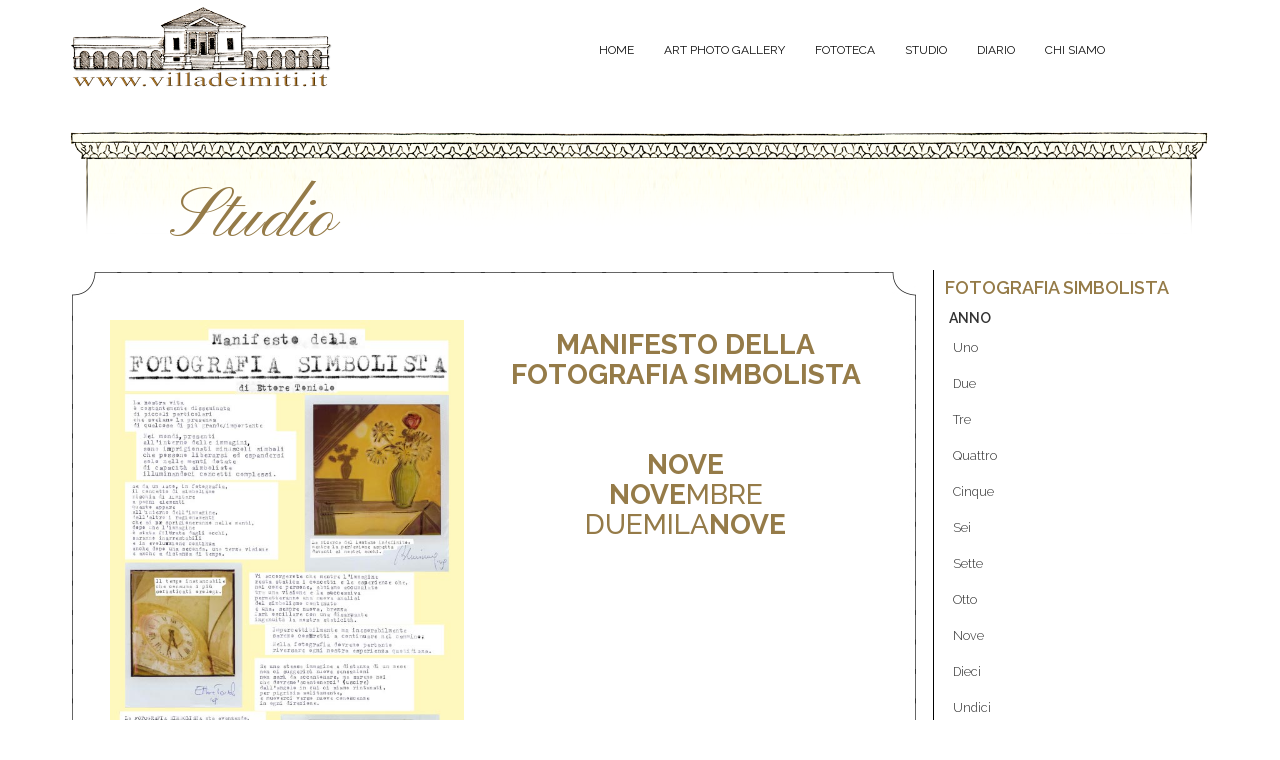

--- FILE ---
content_type: text/html; charset=utf-8
request_url: https://www.villadeimiti.it/index.php/it/uno.html
body_size: 4514
content:
<!DOCTYPE html>
<html xmlns="http://www.w3.org/1999/xhtml" xml:lang="it-it" lang="it-it" dir="ltr">
<head>
    <meta http-equiv="X-UA-Compatible" content="IE=edge">
    <meta name="viewport" content="width=device-width, initial-scale=1">
    
    <base href="https://www.villadeimiti.it/index.php/it/uno.html" />
	<meta http-equiv="content-type" content="text/html; charset=utf-8" />
	<meta name="generator" content="Joomla! - Open Source Content Management" />
	<title>Uno</title>
	<link href="/index.php/it/uno.feed?type=rss" rel="alternate" type="application/rss+xml" title="RSS 2.0" />
	<link href="/index.php/it/uno.feed?type=atom" rel="alternate" type="application/atom+xml" title="Atom 1.0" />
	<link href="/images/favicon-villa.png" rel="shortcut icon" type="image/vnd.microsoft.icon" />
	<link href="/index.php?option=com_ajax&plugin=arktypography&format=json" rel="stylesheet" type="text/css" />
	<link href="/media/jui/css/chosen.css?05fb5a9e81b49a4c03f13f7e66ed4c16" rel="stylesheet" type="text/css" />
	<link href="/plugins/system/jce/css/content.css?aa754b1f19c7df490be4b958cf085e7c" rel="stylesheet" type="text/css" />
	<link href="//fonts.googleapis.com/css?family=Raleway:100,200,300,regular,500,600,700,800,900&amp;subset=latin" rel="stylesheet" type="text/css" />
	<link href="//fonts.googleapis.com/css?family=Pinyon+Script:regular&amp;subset=latin" rel="stylesheet" type="text/css" />
	<link href="//fonts.googleapis.com/css?family=Merriweather:300,300italic,regular,italic,700,700italic,900,900italic&amp;subset=latin-ext" rel="stylesheet" type="text/css" />
	<link href="/templates/kora/css/bootstrap.min.css" rel="stylesheet" type="text/css" />
	<link href="/templates/kora/css/font-awesome.min.css" rel="stylesheet" type="text/css" />
	<link href="/templates/kora/css/legacy.css" rel="stylesheet" type="text/css" />
	<link href="/templates/kora/css/template.css" rel="stylesheet" type="text/css" />
	<link href="/templates/kora/css/presets/preset1.css" rel="stylesheet" type="text/css" class="preset" />
	<link href="/templates/kora/css/custom.css" rel="stylesheet" type="text/css" />
	<link href="/templates/kora/css/frontend-edit.css" rel="stylesheet" type="text/css" />
	<link href="https://www.villadeimiti.it/media/editors/arkeditor/css/squeezebox.css" rel="stylesheet" type="text/css" />
	<style type="text/css">
body{font-family:Raleway, sans-serif; font-size:14px; font-weight:300; }h1{font-family:Pinyon Script, sans-serif; font-weight:normal; }h2{font-family:Pinyon Script, sans-serif; font-weight:normal; }h3{font-family:Raleway, sans-serif; font-weight:300; }h4{font-family:Merriweather, sans-serif; font-weight:300; }h5{font-family:Merriweather, sans-serif; font-size:16px; font-weight:normal; }h6{font-family:Raleway, sans-serif; font-weight:700; }.sp-megamenu-parent{font-family:Raleway, sans-serif; font-weight:normal; }@media (min-width: 1400px) {
.container {
max-width: 1140px;
}
}#sp-bottom{ padding:50px 0 50px 0;margin:50px 0 0 0; }
	</style>
	<script type="application/json" class="joomla-script-options new">{"csrf.token":"930a0dfca4067ba885d3dddad88e4ca2","system.paths":{"root":"","base":""}}</script>
	<script src="/media/system/js/core.js?05fb5a9e81b49a4c03f13f7e66ed4c16" type="text/javascript"></script>
	<script src="/media/jui/js/jquery.min.js?05fb5a9e81b49a4c03f13f7e66ed4c16" type="text/javascript"></script>
	<script src="/media/jui/js/jquery-noconflict.js?05fb5a9e81b49a4c03f13f7e66ed4c16" type="text/javascript"></script>
	<script src="/media/jui/js/jquery-migrate.min.js?05fb5a9e81b49a4c03f13f7e66ed4c16" type="text/javascript"></script>
	<script src="/media/jui/js/chosen.jquery.min.js?05fb5a9e81b49a4c03f13f7e66ed4c16" type="text/javascript"></script>
	<script src="/templates/kora/js/bootstrap.min.js" type="text/javascript"></script>
	<script src="/templates/kora/js/jquery.sticky.js" type="text/javascript"></script>
	<script src="/templates/kora/js/main.js" type="text/javascript"></script>
	<script src="/templates/kora/js/frontend-edit.js" type="text/javascript"></script>
	<script src="https://www.villadeimiti.it/media/editors/arkeditor/js/jquery.easing.min.js" type="text/javascript"></script>
	<script src="https://www.villadeimiti.it/media/editors/arkeditor/js/squeezebox.min.js" type="text/javascript"></script>
	<script type="text/javascript">

	jQuery(function ($) {
		initChosen();
		$("body").on("subform-row-add", initChosen);

		function initChosen(event, container)
		{
			container = container || document;
			$(container).find("select").chosen({"disable_search_threshold":10,"search_contains":true,"allow_single_deselect":true,"placeholder_text_multiple":"Scrivi o seleziona alcune opzioni","placeholder_text_single":"Seleziona un'opzione","no_results_text":"Nessun risultato"});
		}
	});
	
		var resetFilter = function() {
		document.getElementById('filter-search').value = '';
	}
(function()
				{
					if(typeof jQuery == 'undefined')
						return;
					
					jQuery(function($)
					{
						if($.fn.squeezeBox)
						{
							$( 'a.modal' ).squeezeBox({ parse: 'rel' });
				
							$( 'img.modal' ).each( function( i, el )
							{
								$(el).squeezeBox({
									handler: 'image',
									url: $( el ).attr( 'src' )
								});
							})
						}
						else if(typeof(SqueezeBox) !== 'undefined')
						{
							$( 'img.modal' ).each( function( i, el )
							{
								SqueezeBox.assign( el, 
								{
									handler: 'image',
									url: $( el ).attr( 'src' )
								});
							});
						}
						
						function jModalClose() 
						{
							if(typeof(SqueezeBox) == 'object')
								SqueezeBox.close();
							else
								ARK.squeezeBox.close();
						}
					
					});
				})();
	</script>

   
    <script type="text/javascript">var _gaq = _gaq || [];
          _gaq.push(['_setAccount', 'UA-122218985-1']);
          _gaq.push(['_setDomainName', 'http://villadeimiti.mosefotodesign.it/']);
          _gaq.push(['_trackPageview']);

          (function() {
            var ga = document.createElement('script'); ga.type = 'text/javascript'; ga.async = true;
            ga.src = ('https:' == document.location.protocol ? 'https://ssl' : 'http://www') + '.google-analytics.com/ga.js';
            var s = document.getElementsByTagName('script')[0]; s.parentNode.insertBefore(ga, s);
          })();

          </script></head>
<body class="site com-tags view-tag no-layout no-task itemid-536 it-it ltr  layout-fluid">
    <!-- LOADER ===========================================-->
	<div id="loader">
	  <div class="loader">
		<div class="position-center-center"> <img src="/images/kora/logo.png" alt="">
		  <p class="font-merriweather font-italic text-center">Please Wait...</p>
		  <div class="loaderContainer">
			<div class="loaderBG"> <span class="loaderCircle"></span> </div>
		  </div>
		</div>
	  </div>
	</div>

	<div class="body-innerwrapper">
        <header id="sp-header"><div class="container"><div class="row"><div id="sp-logo" class="col-12 col-lg-3 "><div class="sp-column "><a class="logo" href="/"><h1><img class="sp-default-logo hidden-xs" src="/images/logo/logo_villadeimiti-3.png" alt="Villa dei Miti"><img class="sp-retina-logo hidden-xs" src="/images/logo/logo_villadeimiti-mobile.png" alt="Villa dei Miti" width="500" height="157"><img class="sp-default-logo visible-xs" src="/images/logo/logo_villadeimiti-mobile.png" alt="Villa dei Miti"></h1></a></div></div><div id="sp-menu" class="col-4 col-lg-9 "><div class="sp-column ">			<div class='sp-megamenu-wrapper'>
				<a id="offcanvas-toggler" class="visible-xs" href="#"><i class="fa fa-bars"></i></a>
				<ul class="sp-megamenu-parent menu-fade hidden-xs"><li class="sp-menu-item"><a  href="/index.php/it/"  >Home</a></li><li class="sp-menu-item sp-has-child"><a  href="/index.php/it/art-photo-gallery.html"  >Art Photo Gallery</a><div class="sp-dropdown sp-dropdown-main sp-menu-right" style="width: 240px;"><div class="sp-dropdown-inner"><ul class="sp-dropdown-items"><li class="sp-menu-item"><a  href="/index.php/it/art-photo-gallery.html"  >Mostra in corso</a></li><li class="sp-menu-item"><a  href="/index.php/it/2016-07-05-08-05-29.html"  >Archivio mostre</a></li></ul></div></div></li><li class="sp-menu-item"><a  href="/index.php/it/fototeca.html"  >Fototeca</a></li><li class="sp-menu-item sp-has-child"><a  href="/index.php/it/studio.html"  >Studio</a><div class="sp-dropdown sp-dropdown-main sp-menu-right" style="width: 240px;"><div class="sp-dropdown-inner"><ul class="sp-dropdown-items"><li class="sp-menu-item"><a  href="/index.php/it/alice.html"  >Alice Journal</a></li><li class="sp-menu-item diario"><a  href="/index.php/it/fot-simbolista.html"  >Fot. Simbolista</a></li><li class="sp-menu-item"><a  href="/index.php/it/fiabe-e-polaroid.html"  >Fiabe e Polaroid</a></li><li class="sp-menu-item"><a  href="/index.php/it/calendari.html"  >Calendari</a></li><li class="sp-menu-item"><a  href="/index.php/it/haiku.html"  >Haiku</a></li><li class="sp-menu-item"><a  href="/index.php/it/diario/187-letture04-alma.html"  >Alma</a></li><li class="sp-menu-item"><a  href="/index.php/it/movimento.html"  >Movimento</a></li><li class="sp-menu-item"><a  href="/index.php/it/libri.html"  >Libri</a></li></ul></div></div></li><li class="sp-menu-item sp-has-child"><a  href="/index.php/it/diario.html"  >Diario</a><div class="sp-dropdown sp-dropdown-main sp-menu-right" style="width: 240px;"><div class="sp-dropdown-inner"><ul class="sp-dropdown-items"><li class="sp-menu-item"><a  href="/index.php/it/letture.html"  >Letture</a></li><li class="sp-menu-item"><a  href="/index.php/it/eventi.html"  >Eventi</a></li></ul></div></div></li><li class="sp-menu-item sp-has-child"><a  href="/index.php/it/2016-07-10-15-41-01.html"  >Chi Siamo</a><div class="sp-dropdown sp-dropdown-main sp-menu-right" style="width: 240px;"><div class="sp-dropdown-inner"><ul class="sp-dropdown-items"><li class="sp-menu-item"><a  href="/index.php/it/2016-07-10-15-41-01/marianna-battocchio.html"  >Marianna Battocchio</a></li><li class="sp-menu-item"><a  href="/index.php/it/2016-07-10-15-41-01/ettore-toniolo.html"  >Ettore Toniolo</a></li><li class="sp-menu-item"><a  href="/index.php/it/2016-07-10-15-41-01/alice-toniolo.html"  >Alice Toniolo</a></li><li class="sp-menu-item"><a  href="/index.php/it/2016-07-10-15-41-01/storia2.html"  >Storia</a></li><li class="sp-menu-item"><a  href="/index.php/it/2016-07-10-15-41-01/spirito-della-villa.html"  >Spirito della Villa</a></li><li class="sp-menu-item"><a  href="/index.php/it/2016-07-10-15-41-01/rassegna-stampa.html"  >Rassegna stampa</a></li><li class="sp-menu-item"><a  href="/index.php/it/2016-07-10-15-41-01/ci-avete-scritto.html"  >Ci avete scritto</a></li></ul></div></div></li><li class="sp-menu-item"></li><li class="sp-menu-item"></li><li class="sp-menu-item"></li></ul>			</div>
		</div></div></div></div></header><section id="sp-page-title"><div class="row"><div id="sp-title" class="col-lg-12 "><div class="sp-column "></div></div></div></section><section id="sp-category-title"><div class="container"><div class="row"><div id="sp-top1" class="col-lg-12 "><div class="sp-column "><div class="sp-module "><div class="sp-module-content">

<div class="custom"  >
	<div class="header-categoria">
<div class="cat-text2">
<h2>Studio</h2>
</div>
</div></div>
</div></div></div></div></div></div></section><section id="sp-slide"><div class="container"><div class="row"><div id="sp-top3" class="col-lg-12 "><div class="sp-column "></div></div></div></div></section><section id="sp-main-body"><div class="container"><div class="row"><div id="sp-component" class="col-lg-9 "><div class="sp-column articoli-body"><div id="system-message-container">
	</div>
<div class="tag-category">
												<form action="https://www.villadeimiti.it/index.php/it/uno.html" method="post" name="adminForm" id="adminForm" class="form-inline">
				<ul class="category list-striped">
												<li class="cat-list-row0 clearfix">
													<h3>
						<a href="/index.php/it/fot-simbolista/56-uno/165-fotografia-simbolista.html">
							Fotografia Simbolista						</a>
					</h3>
																									<a href="/index.php/it/fot-simbolista/56-uno/165-fotografia-simbolista.html">
						<img src="/images/fotografia-simbolista/ManifestoFotoSimb.jpg" alt="">
					</a>
																							<span class="tag-body">
						<h3 style="text-align: center;"><strong><strong>MANIFESTO DELLA FOTOGRAFIA SIMBOLISTA<br /><br /><br /></strong></strong><strong>NOVE<br /></strong><strong>NOVE</strong>mbre<br />duemila<strong>NOVE</strong></h3>
<h3 style="text-align: center;"><strong><br /><br /></strong></h3>
<div style="text-align: center;"></div>
<div style="text-align: center;">					</span>
																		</li>
												<li class="cat-list-row1 clearfix">
													<h3>
						<a href="/index.php/it/fot-simbolista/56-uno/174-fotografia-simbolista-anno-uno.html">
							Fotografia Simbolista anno UNO						</a>
					</h3>
																									<a href="/index.php/it/fot-simbolista/56-uno/174-fotografia-simbolista-anno-uno.html">
						<img src="/images/fotografia-simbolista/Anno-01-2009/MB_LontanoIndefinito_01.jpg" alt="">
					</a>
																							<span class="tag-body">
						<h3 style="text-align: center;">MANIFESTO DELLA FOTOGRAFIA SIMBOLISTA<br /><br />ANNO <strong>UNO</strong></h3>
<h3 style="text-align: center;"></h3>
<div style="text-align: center;"></div>
<div style="text-align: center;">					</span>
																		</li>
					</ul>
	</form>
	</div></div></div><div id="sp-right" class="col-lg-3 "><div class="sp-column class2"><div class="sp-module  arcdiario"><div class="sp-module-content"><ul class="nav menu mod-list">
<li class="item-589"><a href="/index.php/it/fot-simbolista.html" class="fotsimb">Fotografia Simbolista</a></li><li class="item-590 divider"><span class="separator fotsimbanno">Anno</span>
</li><li class="item-536 current active"><a href="/index.php/it/uno.html" class="anno-eventi">Uno</a></li><li class="item-537"><a href="/index.php/it/due.html" class="anno-eventi">Due</a></li><li class="item-538"><a href="/index.php/it/tre.html" class="anno-eventi">Tre</a></li><li class="item-539"><a href="/index.php/it/quattro.html" class="anno-eventi">Quattro</a></li><li class="item-540"><a href="/index.php/it/cinque.html" class="anno-eventi">Cinque</a></li><li class="item-558"><a href="/index.php/it/sei-a.html" class="anno-eventi">Sei</a></li><li class="item-557"><a href="/index.php/it/sette.html" class="anno-eventi">Sette</a></li><li class="item-559"><a href="/index.php/it/otto.html" class="anno-eventi">Otto</a></li><li class="item-560"><a href="/index.php/it/nove.html" class="anno-eventi">Nove</a></li><li class="item-561"><a href="/index.php/it/dieci.html" class="anno-eventi">Dieci</a></li><li class="item-562"><a href="/index.php/it/undici.html" class="anno-eventi">Undici</a></li></ul>
</div></div></div></div></div></div></section><section id="sp-bottom"><div class="container"><div class="row"><div id="sp-bottom2" class="col-lg-5 "><div class="sp-column "><div class="sp-module "><div class="sp-module-content">

<div class="custom"  >
	<div class="villa"><img alt="" src="/images/footer-link/villa-piantina2016a.jpg" /></div>
</div>
</div></div></div></div><div id="sp-bottom3" class="col-lg-7 "><div class="sp-column "><div class="sp-module "><div class="sp-module-content">

<div class="custom"  >
	<div id="footer-logo">
<h2><span style="font-family: Raleway, sans-serif;">24</span> anni nel web</h2>
</div>
<div class="footer-gray">
<div class="m-footer">
<ul>
<li><a href="/index.php/it/" title="Home">Home</a></li>
<li><a href="/index.php/it/art-photo-gallery.html" title="Art Photo Gallery">Art Photo Gallery</a></li>
<li><a href="/index.php/it/fototeca.html" title="Fototeca">Fototeca</a></li>
</ul>
</div>
<div class="m-footer">
<ul>
<li><a href="/index.php/it/studio.html" title="Studio">Studio</a></li>
<li><a href="/index.php/it/diario.html" title="Diario">Diario</a></li>
<li><a href="/index.php/it/letture.html" title="Letture">Letture</a><!--<a href="/index.php/it/component/content/?id=158&amp;Itemid=109" title="Ospiti">Ospiti</a>--></li>
</ul>
</div>
<div class="m-footer">
<ul>
<li><a href="/index.php/it/eventi.html?types[0]=1" title="Eventi">Eventi</a></li>
<li><a href="/index.php/it/storia2.html" title="Storia">Storia</a></li>
<li><a href="/index.php/it/2016-07-10-15-41-01.html" title="Contatti">Contatti</a></li>
</ul>
</div>
<div class="m-footer">
<ul>
<li><a href="https://www.facebook.com/villadeimiti/" target="_blank" rel="noopener" title="Facebook">Facebook</a></li>
<li><a href="https://www.instagram.com/villa_dei_miti/?hl=it" target="_blank" rel="noopener" title="Instagram">Instagram</a></li>
</ul>
</div>
</div>
<p>All material © copyright by Villa dei Miti by Marianna Battocchio, Ettore &amp; Alice Toniolo</p></div>
</div></div></div></div></div></div></section>
        <div class="offcanvas-menu">
            <a href="#" class="close-offcanvas"><i class="fa fa-remove"></i></a>
            <div class="offcanvas-inner">
                                    <div class="sp-module _menu"><div class="sp-module-content"><ul class="nav menu mod-list">
<li class="item-101 default"><a href="/index.php/it/" >Home</a></li><li class="item-105 deeper parent"><a href="/index.php/it/art-photo-gallery.html" >Art Photo Gallery</a><ul class="nav-child unstyled small"><li class="item-400"><a href="/index.php/it/art-photo-gallery.html" >Mostra in corso</a></li><li class="item-401"><a href="/index.php/it/2016-07-05-08-05-29.html" >Archivio mostre</a></li></ul></li><li class="item-110"><a href="/index.php/it/fototeca.html" >Fototeca</a></li><li class="item-111 deeper parent"><a href="/index.php/it/studio.html" >Studio</a><ul class="nav-child unstyled small"><li class="item-436"><a href="/index.php/it/alice.html" >Alice Journal</a></li><li class="item-437"><a href="/index.php/it/fot-simbolista.html" >Fot. Simbolista</a></li><li class="item-444"><a href="/index.php/it/fiabe-e-polaroid.html" >Fiabe e Polaroid</a></li><li class="item-438"><a href="/index.php/it/calendari.html" >Calendari</a></li><li class="item-439"><a href="/index.php/it/haiku.html" >Haiku</a></li><li class="item-440"><a href="/index.php/it/diario/187-letture04-alma.html" >Alma</a></li><li class="item-441"><a href="/index.php/it/movimento.html" >Movimento</a></li><li class="item-442"><a href="/index.php/it/libri.html" >Libri</a></li></ul></li><li class="item-112 deeper parent"><a href="/index.php/it/diario.html" >Diario</a><ul class="nav-child unstyled small"><li class="item-676"><a href="/index.php/it/letture.html" >Letture</a></li><li class="item-675"><a href="/index.php/it/eventi.html" >Eventi</a></li></ul></li><li class="item-195 deeper parent"><a href="/index.php/it/2016-07-10-15-41-01.html" >Chi Siamo</a><ul class="nav-child unstyled small"><li class="item-420"><a href="/index.php/it/2016-07-10-15-41-01/marianna-battocchio.html" >Marianna Battocchio</a></li><li class="item-418"><a href="/index.php/it/2016-07-10-15-41-01/ettore-toniolo.html" >Ettore Toniolo</a></li><li class="item-419"><a href="/index.php/it/2016-07-10-15-41-01/alice-toniolo.html" >Alice Toniolo</a></li><li class="item-415"><a href="/index.php/it/2016-07-10-15-41-01/storia2.html" >Storia</a></li><li class="item-416"><a href="/index.php/it/2016-07-10-15-41-01/spirito-della-villa.html" >Spirito della Villa</a></li><li class="item-421"><a href="/index.php/it/2016-07-10-15-41-01/rassegna-stampa.html" >Rassegna stampa</a></li><li class="item-422"><a href="/index.php/it/2016-07-10-15-41-01/ci-avete-scritto.html" >Ci avete scritto</a></li></ul></li></ul>
</div></div>
                            </div>
        </div>
    </div>
        
</body>
</html>

--- FILE ---
content_type: text/css
request_url: https://www.villadeimiti.it/templates/kora/css/template.css
body_size: 17728
content:
.form-control {
  display: block;
  height: 34px;
  padding: 6px 12px;
  font-size: 14px;
  line-height: 1.428571429;
  color: #555555;
  background-color: #fff;
  background-image: none;
  border: 1px solid #ccc;
  border-radius: 4px;
  -webkit-box-shadow: inset 0 1px 1px rgba(0,0,0,0.075);
  box-shadow: inset 0 1px 1px rgba(0,0,0,0.075);
  -webkit-transition: border-color ease-in-out .15s, box-shadow ease-in-out .15s;
  -o-transition: border-color ease-in-out .15s, box-shadow ease-in-out .15s;
  transition: border-color ease-in-out .15s, box-shadow ease-in-out .15s;
}
.form-control:focus {
  border-color: #66afe9;
  outline: 0;
  -webkit-box-shadow: inset 0 1px 1px rgba(0,0,0,.075), 0 0 8px rgba(102,175,233,0.6);
  box-shadow: inset 0 1px 1px rgba(0,0,0,.075), 0 0 8px rgba(102,175,233,0.6);
}
.form-control::-moz-placeholder {
  color: #999;
  opacity: 1;
}
.form-control:-ms-input-placeholder {
  color: #999;
}
.form-control::-webkit-input-placeholder {
  color: #999;
}
.form-control[disabled],
.form-control[readonly],
fieldset[disabled] .form-control {
  cursor: not-allowed;
  background-color: #eeeeee;
  opacity: 1;
}
textarea.form-control {
  height: auto;
}
@font-face {
  font-family: 'IcoMoon';
  src: url('../fonts/IcoMoon.eot');
  src: url('../fonts/IcoMoon.eot?#iefix') format('embedded-opentype'), url('../fonts/IcoMoon.woff') format('woff'), url('../fonts/IcoMoon.ttf') format('truetype'), url('../fonts/IcoMoon.svg#IcoMoon') format('svg');
  font-weight: normal;
  font-style: normal;
}
[data-icon]:before {
  font-family: 'IcoMoon';
  content: attr(data-icon);
  speak: none;
}
[class^="icon-"],
[class*=" icon-"] {
  display: inline-block;
  width: 14px;
  height: 14px;
  margin-right: .25em;
  line-height: 14px;
  background-image: none;
}
dd > span[class^="icon-"] + time,
dd > span[class*=" icon-"] + time {
  margin-left: -0.25em;
}
dl.article-info dd.hits span[class^="icon-"],
dl.article-info dd.hits span[class*=" icon-"] {
  margin-right: 0;
}
[class^="icon-"]:before,
[class*=" icon-"]:before {
  font-family: 'IcoMoon';
  font-style: normal;
  speak: none;
}
[class^="icon-"].disabled,
[class*=" icon-"].disabled {
  font-weight: normal;
}
.icon-joomla:before {
  content: "\e200";
}
.icon-chevron-up:before,
.icon-uparrow:before,
.icon-arrow-up:before {
  content: "\e005";
}
.icon-chevron-right:before,
.icon-rightarrow:before,
.icon-arrow-right:before {
  content: "\e006";
}
.icon-chevron-down:before,
.icon-downarrow:before,
.icon-arrow-down:before {
  content: "\e007";
}
.icon-chevron-left:before,
.icon-leftarrow:before,
.icon-arrow-left:before {
  content: "\e008";
}
.icon-arrow-first:before {
  content: "\e003";
}
.icon-arrow-last:before {
  content: "\e004";
}
.icon-arrow-up-2:before {
  content: "\e009";
}
.icon-arrow-right-2:before {
  content: "\e00a";
}
.icon-arrow-down-2:before {
  content: "\e00b";
}
.icon-arrow-left-2:before {
  content: "\e00c";
}
.icon-arrow-up-3:before {
  content: "\e00f";
}
.icon-arrow-right-3:before {
  content: "\e010";
}
.icon-arrow-down-3:before {
  content: "\e011";
}
.icon-arrow-left-3:before {
  content: "\e012";
}
.icon-menu-2:before {
  content: "\e00e";
}
.icon-arrow-up-4:before {
  content: "\e201";
}
.icon-arrow-right-4:before {
  content: "\e202";
}
.icon-arrow-down-4:before {
  content: "\e203";
}
.icon-arrow-left-4:before {
  content: "\e204";
}
.icon-share:before,
.icon-redo:before {
  content: "\27";
}
.icon-undo:before {
  content: "\28";
}
.icon-forward-2:before {
  content: "\e205";
}
.icon-backward-2:before,
.icon-reply:before {
  content: "\e206";
}
.icon-unblock:before,
.icon-refresh:before,
.icon-redo-2:before {
  content: "\6c";
}
.icon-undo-2:before {
  content: "\e207";
}
.icon-move:before {
  content: "\7a";
}
.icon-expand:before {
  content: "\66";
}
.icon-contract:before {
  content: "\67";
}
.icon-expand-2:before {
  content: "\68";
}
.icon-contract-2:before {
  content: "\69";
}
.icon-play:before {
  content: "\e208";
}
.icon-pause:before {
  content: "\e209";
}
.icon-stop:before {
  content: "\e210";
}
.icon-previous:before,
.icon-backward:before {
  content: "\7c";
}
.icon-next:before,
.icon-forward:before {
  content: "\7b";
}
.icon-first:before {
  content: "\7d";
}
.icon-last:before {
  content: "\e000";
}
.icon-play-circle:before {
  content: "\e00d";
}
.icon-pause-circle:before {
  content: "\e211";
}
.icon-stop-circle:before {
  content: "\e212";
}
.icon-backward-circle:before {
  content: "\e213";
}
.icon-forward-circle:before {
  content: "\e214";
}
.icon-loop:before {
  content: "\e001";
}
.icon-shuffle:before {
  content: "\e002";
}
.icon-search:before {
  content: "\53";
}
.icon-zoom-in:before {
  content: "\64";
}
.icon-zoom-out:before {
  content: "\65";
}
.icon-apply:before,
.icon-edit:before,
.icon-pencil:before {
  content: "\2b";
}
.icon-pencil-2:before {
  content: "\2c";
}
.icon-brush:before {
  content: "\3b";
}
.icon-save-new:before,
.icon-plus-2:before {
  content: "\5d";
}
.icon-ban-circle:before,
.icon-minus-sign:before,
.icon-minus-2:before {
  content: "\5e";
}
.icon-delete:before,
.icon-remove:before,
.icon-cancel-2:before {
  content: "\49";
}
.icon-publish:before,
.icon-save:before,
.icon-ok:before,
.icon-checkmark:before {
  content: "\47";
}
.icon-new:before,
.icon-plus:before {
  content: "\2a";
}
.icon-plus-circle:before {
  content: "\e215";
}
.icon-minus:before,
.icon-not-ok:before {
  content: "\4b";
}
.icon-minus-circle:before {
  content: "\e216";
}
.icon-unpublish:before,
.icon-cancel:before {
  content: "\4a";
}
.icon-cancel-circle:before {
  content: "\e217";
}
.icon-checkmark-2:before {
  content: "\e218";
}
.icon-checkmark-circle:before {
  content: "\e219";
}
.icon-info:before {
  content: "\e220";
}
.icon-info-2:before,
.icon-info-circle:before {
  content: "\e221";
}
.icon-question:before,
.icon-question-sign:before,
.icon-help:before {
  content: "\45";
}
.icon-question-2:before,
.icon-question-circle:before {
  content: "\e222";
}
.icon-notification:before {
  content: "\e223";
}
.icon-notification-2:before,
.icon-notification-circle:before {
  content: "\e224";
}
.icon-pending:before,
.icon-warning:before {
  content: "\48";
}
.icon-warning-2:before,
.icon-warning-circle:before {
  content: "\e225";
}
.icon-checkbox-unchecked:before {
  content: "\3d";
}
.icon-checkin:before,
.icon-checkbox:before,
.icon-checkbox-checked:before {
  content: "\3e";
}
.icon-checkbox-partial:before {
  content: "\3f";
}
.icon-square:before {
  content: "\e226";
}
.icon-radio-unchecked:before {
  content: "\e227";
}
.icon-radio-checked:before,
.icon-generic:before {
  content: "\e228";
}
.icon-circle:before {
  content: "\e229";
}
.icon-signup:before {
  content: "\e230";
}
.icon-grid:before,
.icon-grid-view:before {
  content: "\58";
}
.icon-grid-2:before,
.icon-grid-view-2:before {
  content: "\59";
}
.icon-menu:before {
  content: "\5a";
}
.icon-list:before,
.icon-list-view:before {
  content: "\31";
}
.icon-list-2:before {
  content: "\e231";
}
.icon-menu-3:before {
  content: "\e232";
}
.icon-folder-open:before,
.icon-folder:before {
  content: "\2d";
}
.icon-folder-close:before,
.icon-folder-2:before {
  content: "\2e";
}
.icon-folder-plus:before {
  content: "\e234";
}
.icon-folder-minus:before {
  content: "\e235";
}
.icon-folder-3:before {
  content: "\e236";
}
.icon-folder-plus-2:before {
  content: "\e237";
}
.icon-folder-remove:before {
  content: "\e238";
}
.icon-file:before {
  content: "\e016";
}
.icon-file-2:before {
  content: "\e239";
}
.icon-file-add:before,
.icon-file-plus:before {
  content: "\29";
}
.icon-file-remove:before,
.icon-file-minus:before {
  content: "\e017";
}
.icon-file-check:before {
  content: "\e240";
}
.icon-file-remove:before {
  content: "\e241";
}
.icon-save-copy:before,
.icon-copy:before {
  content: "\e018";
}
.icon-stack:before {
  content: "\e242";
}
.icon-tree:before {
  content: "\e243";
}
.icon-tree-2:before {
  content: "\e244";
}
.icon-paragraph-left:before {
  content: "\e246";
}
.icon-paragraph-center:before {
  content: "\e247";
}
.icon-paragraph-right:before {
  content: "\e248";
}
.icon-paragraph-justify:before {
  content: "\e249";
}
.icon-screen:before {
  content: "\e01c";
}
.icon-tablet:before {
  content: "\e01d";
}
.icon-mobile:before {
  content: "\e01e";
}
.icon-box-add:before {
  content: "\51";
}
.icon-box-remove:before {
  content: "\52";
}
.icon-download:before {
  content: "\e021";
}
.icon-upload:before {
  content: "\e022";
}
.icon-home:before {
  content: "\21";
}
.icon-home-2:before {
  content: "\e250";
}
.icon-out-2:before,
.icon-new-tab:before {
  content: "\e024";
}
.icon-out-3:before,
.icon-new-tab-2:before {
  content: "\e251";
}
.icon-link:before {
  content: "\e252";
}
.icon-picture:before,
.icon-image:before {
  content: "\2f";
}
.icon-pictures:before,
.icon-images:before {
  content: "\30";
}
.icon-palette:before,
.icon-color-palette:before {
  content: "\e014";
}
.icon-camera:before {
  content: "\55";
}
.icon-camera-2:before,
.icon-video:before {
  content: "\e015";
}
.icon-play-2:before,
.icon-video-2:before,
.icon-youtube:before {
  content: "\56";
}
.icon-music:before {
  content: "\57";
}
.icon-user:before {
  content: "\22";
}
.icon-users:before {
  content: "\e01f";
}
.icon-vcard:before {
  content: "\6d";
}
.icon-address:before {
  content: "\70";
}
.icon-share-alt:before,
.icon-out:before {
  content: "\26";
}
.icon-enter:before {
  content: "\e257";
}
.icon-exit:before {
  content: "\e258";
}
.icon-comment:before,
.icon-comments:before {
  content: "\24";
}
.icon-comments-2:before {
  content: "\25";
}
.icon-quote:before,
.icon-quotes-left:before {
  content: "\60";
}
.icon-quote-2:before,
.icon-quotes-right:before {
  content: "\61";
}
.icon-quote-3:before,
.icon-bubble-quote:before {
  content: "\e259";
}
.icon-phone:before {
  content: "\e260";
}
.icon-phone-2:before {
  content: "\e261";
}
.icon-envelope:before,
.icon-mail:before {
  content: "\4d";
}
.icon-envelope-opened:before,
.icon-mail-2:before {
  content: "\4e";
}
.icon-unarchive:before,
.icon-drawer:before {
  content: "\4f";
}
.icon-archive:before,
.icon-drawer-2:before {
  content: "\50";
}
.icon-briefcase:before {
  content: "\e020";
}
.icon-tag:before {
  content: "\e262";
}
.icon-tag-2:before {
  content: "\e263";
}
.icon-tags:before {
  content: "\e264";
}
.icon-tags-2:before {
  content: "\e265";
}
.icon-options:before,
.icon-cog:before {
  content: "\38";
}
.icon-cogs:before {
  content: "\37";
}
.icon-screwdriver:before,
.icon-tools:before {
  content: "\36";
}
.icon-wrench:before {
  content: "\3a";
}
.icon-equalizer:before {
  content: "\39";
}
.icon-dashboard:before {
  content: "\78";
}
.icon-switch:before {
  content: "\e266";
}
.icon-filter:before {
  content: "\54";
}
.icon-purge:before,
.icon-trash:before {
  content: "\4c";
}
.icon-checkedout:before,
.icon-lock:before,
.icon-locked:before {
  content: "\23";
}
.icon-unlock:before {
  content: "\e267";
}
.icon-key:before {
  content: "\5f";
}
.icon-support:before {
  content: "\46";
}
.icon-database:before {
  content: "\62";
}
.icon-scissors:before {
  content: "\e268";
}
.icon-health:before {
  content: "\6a";
}
.icon-wand:before {
  content: "\6b";
}
.icon-eye-open:before,
.icon-eye:before {
  content: "\3c";
}
.icon-eye-close:before,
.icon-eye-blocked:before,
.icon-eye-2:before {
  content: "\e269";
}
.icon-clock:before {
  content: "\6e";
}
.icon-compass:before {
  content: "\6f";
}
.icon-broadcast:before,
.icon-connection:before,
.icon-wifi:before {
  content: "\e01b";
}
.icon-book:before {
  content: "\e271";
}
.icon-lightning:before,
.icon-flash:before {
  content: "\79";
}
.icon-print:before,
.icon-printer:before {
  content: "\e013";
}
.icon-feed:before {
  content: "\71";
}
.icon-calendar:before {
  content: "\43";
}
.icon-calendar-2:before {
  content: "\44";
}
.icon-calendar-3:before {
  content: "\e273";
}
.icon-pie:before {
  content: "\77";
}
.icon-bars:before {
  content: "\76";
}
.icon-chart:before {
  content: "\75";
}
.icon-power-cord:before {
  content: "\32";
}
.icon-cube:before {
  content: "\33";
}
.icon-puzzle:before {
  content: "\34";
}
.icon-attachment:before,
.icon-paperclip:before,
.icon-flag-2:before {
  content: "\72";
}
.icon-lamp:before {
  content: "\74";
}
.icon-pin:before,
.icon-pushpin:before {
  content: "\73";
}
.icon-location:before {
  content: "\63";
}
.icon-shield:before {
  content: "\e274";
}
.icon-flag:before {
  content: "\35";
}
.icon-flag-3:before {
  content: "\e275";
}
.icon-bookmark:before {
  content: "\e023";
}
.icon-bookmark-2:before {
  content: "\e276";
}
.icon-heart:before {
  content: "\e277";
}
.icon-heart-2:before {
  content: "\e278";
}
.icon-thumbs-up:before {
  content: "\5b";
}
.icon-thumbs-down:before {
  content: "\5c";
}
.icon-unfeatured:before,
.icon-asterisk:before,
.icon-star-empty:before {
  content: "\40";
}
.icon-star-2:before {
  content: "\41";
}
.icon-featured:before,
.icon-default:before,
.icon-star:before {
  content: "\42";
}
.icon-smiley:before,
.icon-smiley-happy:before {
  content: "\e279";
}
.icon-smiley-2:before,
.icon-smiley-happy-2:before {
  content: "\e280";
}
.icon-smiley-sad:before {
  content: "\e281";
}
.icon-smiley-sad-2:before {
  content: "\e282";
}
.icon-smiley-neutral:before {
  content: "\e283";
}
.icon-smiley-neutral-2:before {
  content: "\e284";
}
.icon-cart:before {
  content: "\e019";
}
.icon-basket:before {
  content: "\e01a";
}
.icon-credit:before {
  content: "\e286";
}
.icon-credit-2:before {
  content: "\e287";
}
.icon-expired:before {
  content: "\4b";
}
.sp-megamenu-parent {
  list-style: none;
  padding: 0;
  margin: 0;
  z-index: 9;
  display: block;
  float: right;
  margin-top: 25px;
}
.sp-megamenu-parent >li {
  display: inline-block;
  position: relative;
  padding: 0 15px;
}
.sp-megamenu-parent >li.menu-justify {
  position: static;
}
.sp-megamenu-parent >li >a {
  display: inline-block;
  padding: 15px 0;
  line-height: 20px;
  font-size: 14px;
  text-transform: uppercase;
  color: #101010;
  border-bottom: 2px solid #fff;
  border-color: transparent;
}
.sp-megamenu-parent >li.active >a,
.sp-megamenu-parent >li:hover >a {
  border-bottom: 2px solid #000;
}
.sp-megamenu-parent .sp-module {
  padding: 10px;
}
.sp-megamenu-parent .sp-mega-group {
  list-style: none;
  padding: 0;
  margin: 0;
}
.sp-megamenu-parent .sp-mega-group .sp-mega-group-child {
  list-style: none;
  padding: 0;
  margin: 0;
}
.sp-megamenu-parent .sp-dropdown {
  margin: 0;
  position: absolute;
  z-index: 999;
  display: none;
  padding-top: 16px;
}
.sp-megamenu-parent .sp-dropdown .sp-dropdown-inner {
  background: #fff;
}
.sp-megamenu-parent .sp-dropdown .sp-dropdown-items {
  list-style: none;
  padding: 0;
  margin: 0;
}
.sp-megamenu-parent .sp-dropdown .sp-dropdown-items .sp-has-child>a:after {
  font-family: "FontAwesome";
  content: " \f105";
  float: right;
}
.sp-megamenu-parent .sp-dropdown.sp-menu-center {
  margin-left: 45px;
}
.sp-megamenu-parent .sp-dropdown.sp-dropdown-main {
  top: 100%;
}
.sp-megamenu-parent .sp-dropdown.sp-dropdown-main.sp-menu-right,
.sp-megamenu-parent .sp-dropdown.sp-dropdown-main.sp-menu-full {
  left: 0;
}
.sp-megamenu-parent .sp-dropdown.sp-dropdown-main.sp-menu-left {
  right: 0;
}
.sp-megamenu-parent .sp-dropdown.sp-dropdown-sub {
  top: 0;
  left: 100%;
}
.sp-megamenu-parent .sp-dropdown.sp-dropdown-sub .sp-dropdown-inner {
  box-shadow: 0 0 5px rgba(0,0,0,0.2);
}
.sp-megamenu-parent .sp-dropdown li.sp-menu-item {
  display: block;
  padding: 0;
  position: relative;
}
.sp-megamenu-parent .sp-dropdown li.sp-menu-item >a {
  display: block;
  padding: 0 20px;
  line-height: 36px;
  font-size: 12px;
  color: #000;
  cursor: pointer;
  font-style: italic;
}
.sp-megamenu-parent .sp-dropdown li.sp-menu-item >a.sp-group-title {
  text-transform: uppercase;
  font-weight: bold;
}
.sp-megamenu-parent .sp-dropdown li.sp-menu-item >a:hover {
  color: #fff;
}
.sp-megamenu-parent .sp-dropdown li.sp-menu-item.active>a:hover {
  color: #fff;
}
.sp-megamenu-parent .sp-dropdown-mega >.row {
  margin-top: 30px;
}
.sp-megamenu-parent .sp-dropdown-mega >.row:first-child {
  margin-top: 0;
}
.sp-megamenu-parent .sp-has-child:hover >.sp-dropdown {
  display: block;
}
.sp-megamenu-parent.menu-fade .sp-has-child:hover >.sp-dropdown {
  -webkit-animation: spMenuFadeIn 400ms;
  animation: spMenuFadeIn 400ms;
}
.sp-megamenu-parent.menu-zoom .sp-has-child:hover >.sp-dropdown {
  -webkit-animation: spMenuZoom 400ms;
  animation: spMenuZoom 400ms;
}
.sp-megamenu-parent.menu-fade-up .sp-has-child:hover >.sp-dropdown {
  -webkit-animation: spMenuFadeInUp 400ms;
  animation: spMenuFadeInUp 400ms;
}
#offcanvas-toggler {
  float: right;
  line-height: 93px;
}
#offcanvas-toggler >i {
  display: inline-block;
  padding: 0 0 0 10px;
  font-size: 18px;
  background: transparent;
  margin: 5px 0 27px 0;
  border-radius: 3px;
  cursor: pointer;
  -webkit-transition: color 400ms, background-color 400ms;
  -o-transition: color 400ms, background-color 400ms;
  transition: color 400ms, background-color 400ms;
}
#offcanvas-toggler >i:hover {
  color: #fff;
}
.close-offcanvas {
  position: absolute;
  top: 15px;
  right: 15px;
  z-index: 1;
  color: #000;
  border: 2px solid #eee;
  border-radius: 100%;
  width: 22px;
  height: 22px;
  line-height: 18px;
  text-align: center;
  font-size: 12px;
}
.close-offcanvas:hover {
  background: #000;
  color: #fff;
}
.offcanvas-menu {
  width: 280px;
  height: 100%;
  background: #fff;
  color: #999;
  position: fixed;
  top: 0;
  opacity: 0;
  z-index: 9999;
  overflow-y: scroll;
}
.offcanvas-menu .offcanvas-inner {
  padding: 20px;
}
.offcanvas-menu .offcanvas-inner .sp-module {
  margin-top: 20px;
}
.offcanvas-menu .offcanvas-inner .sp-module ul > li {
  border: none;
}
.offcanvas-menu .offcanvas-inner .sp-module ul > li a {
  border-bottom: 1px dotted #e8e8e8;
  -webkit-transition: 300ms;
  -o-transition: 300ms;
  transition: 300ms;
  padding: 4px 20px;
}
.offcanvas-menu .offcanvas-inner .sp-module ul > li a:hover {
  background: #f5f5f5;
}
.offcanvas-menu .offcanvas-inner .sp-module ul > li >a:before {
  display: none;
}
.offcanvas-menu .offcanvas-inner .sp-module:first-child {
  margin-top: 0;
}
.offcanvas-menu .offcanvas-inner .sp-module .sp-module-content > ul {
  margin: 0 -20px;
}
.offcanvas-menu .offcanvas-inner .search {
  margin-top: 25px;
}
.offcanvas-menu .offcanvas-inner .search input {
  width: 100%;
  border-radius: 0;
  border: 1px solid #eee;
  box-shadow: none;
  -webkit-box-shadow: none;
}
.ltr .offcanvas-menu {
  -webkit-transition: opacity 400ms cubic-bezier(0.7,0,0.3,1), right 400ms cubic-bezier(0.7,0,0.3,1);
  transition: opacity 400ms cubic-bezier(0.7,0,0.3,1), right 400ms cubic-bezier(0.7,0,0.3,1);
}
.ltr .body-innerwrapper:after {
  right: 0;
}
.ltr .offcanvas-menu {
  right: -280px;
}
.ltr.offcanvas .offcanvas-menu {
  right: 0;
}
.body-innerwrapper:after {
  position: absolute;
  top: 0;
  width: 0;
  height: 0;
  background: rgba(0,0,0,0.8);
  content: '';
  opacity: 0;
  -webkit-transition: opacity 0.5s, width 0.1s 0.5s, height 0.1s 0.5s;
  transition: opacity 0.5s, width 0.1s 0.5s, height 0.1s 0.5s;
  z-index: 999;
}
.offcanvas {
  width: 100%;
  height: 100%;
  position: relative;
}
.offcanvas .body-innerwrapper:after {
  width: 100%;
  height: 100%;
  opacity: 1;
  -webkit-transition: opacity 0.5s;
  transition: opacity 0.5s;
}
.offcanvas .offcanvas-menu {
  opacity: 1;
}
.offcanvas .offcanvas-menu ul.nav-child li {
  padding-left: 10px;
}
.menu .nav-child.small {
  font-size: inherit;
}
@-webkit-keyframes spMenuFadeIn {
  0% {
    opacity: 0;
  }
  100% {
    opacity: 1;
  }
}
@keyframes spMenuFadeIn {
  0% {
    opacity: 0;
  }
  100% {
    opacity: 1;
  }
}
@-webkit-keyframes spMenuZoom {
  0% {
    opacity: 0;
    -webkit-transform: scale(.8);
  }
  100% {
    opacity: 1;
    -webkit-transform: scale(1);
  }
}
@keyframes spMenuZoom {
  0% {
    opacity: 0;
    transform: scale(.8);
    -webkit-transform: scale(.8);
  }
  100% {
    opacity: 1;
    transform: scale(1);
    -webkit-transform: scale(1);
  }
}
@-webkit-keyframes spMenuFadeInUp {
  0% {
    opacity: 0;
    -webkit-transform: translate3d(0,30px,0);
  }
  100% {
    opacity: 1;
    -webkit-transform: none;
  }
}
@keyframes spMenuFadeInUp {
  0% {
    opacity: 0;
    transform: translate3d(0,30px,0);
  }
  100% {
    opacity: 1;
    transform: none;
  }
}
@media only screen and (max-width: 992px) {
  .sp-megamenu-parent >li {
    padding: 0 7px;
  }
}
a {
  -webkit-transition: color 400ms, background-color 400ms;
  transition: color 400ms, background-color 400ms;
}
body {
  line-height: 24px;
}
a,
a:hover,
a:focus,
a:active {
  text-decoration: none;
}
label {
  font-weight: normal;
}
legend {
  padding-bottom: 10px;
}
img {
  display: block;
  max-width: 100%;
  height: auto;
}
.btn,
.sppb-btn {
  -webkit-transition: color 400ms, background-color 400ms, border-color 400ms;
  -o-transition: color 400ms, background-color 400ms, border-color 400ms;
  transition: color 400ms, background-color 400ms, border-color 400ms;
}
.offline-inner {
  margin-top: 100px;
}
select,
textarea,
input[type="text"],
input[type="password"],
input[type="datetime"],
input[type="datetime-local"],
input[type="date"],
input[type="month"],
input[type="time"],
input[type="week"],
input[type="number"],
input[type="email"],
input[type="url"],
input[type="search"],
input[type="tel"],
input[type="color"],
.uneditable-input {
  display: block;
  height: 34px;
  padding: 6px 12px;
  font-size: 14px;
  line-height: 1.428571429;
  color: #555555;
  background-color: #fff;
  background-image: none;
  border: 1px solid #ccc;
  border-radius: 4px;
  -webkit-box-shadow: inset 0 1px 1px rgba(0,0,0,0.075);
  box-shadow: inset 0 1px 1px rgba(0,0,0,0.075);
  -webkit-transition: border-color ease-in-out .15s, box-shadow ease-in-out .15s;
  -o-transition: border-color ease-in-out .15s, box-shadow ease-in-out .15s;
  transition: border-color ease-in-out .15s, box-shadow ease-in-out .15s;
}
select:focus,
textarea:focus,
input[type="text"]:focus,
input[type="password"]:focus,
input[type="datetime"]:focus,
input[type="datetime-local"]:focus,
input[type="date"]:focus,
input[type="month"]:focus,
input[type="time"]:focus,
input[type="week"]:focus,
input[type="number"]:focus,
input[type="email"]:focus,
input[type="url"]:focus,
input[type="search"]:focus,
input[type="tel"]:focus,
input[type="color"]:focus,
.uneditable-input:focus {
  border-color: #66afe9;
  outline: 0;
  -webkit-box-shadow: inset 0 1px 1px rgba(0,0,0,.075), 0 0 8px rgba(102,175,233,0.6);
  box-shadow: inset 0 1px 1px rgba(0,0,0,.075), 0 0 8px rgba(102,175,233,0.6);
}
select::-moz-placeholder,
textarea::-moz-placeholder,
input[type="text"]::-moz-placeholder,
input[type="password"]::-moz-placeholder,
input[type="datetime"]::-moz-placeholder,
input[type="datetime-local"]::-moz-placeholder,
input[type="date"]::-moz-placeholder,
input[type="month"]::-moz-placeholder,
input[type="time"]::-moz-placeholder,
input[type="week"]::-moz-placeholder,
input[type="number"]::-moz-placeholder,
input[type="email"]::-moz-placeholder,
input[type="url"]::-moz-placeholder,
input[type="search"]::-moz-placeholder,
input[type="tel"]::-moz-placeholder,
input[type="color"]::-moz-placeholder,
.uneditable-input::-moz-placeholder {
  color: #999;
  opacity: 1;
}
select:-ms-input-placeholder,
textarea:-ms-input-placeholder,
input[type="text"]:-ms-input-placeholder,
input[type="password"]:-ms-input-placeholder,
input[type="datetime"]:-ms-input-placeholder,
input[type="datetime-local"]:-ms-input-placeholder,
input[type="date"]:-ms-input-placeholder,
input[type="month"]:-ms-input-placeholder,
input[type="time"]:-ms-input-placeholder,
input[type="week"]:-ms-input-placeholder,
input[type="number"]:-ms-input-placeholder,
input[type="email"]:-ms-input-placeholder,
input[type="url"]:-ms-input-placeholder,
input[type="search"]:-ms-input-placeholder,
input[type="tel"]:-ms-input-placeholder,
input[type="color"]:-ms-input-placeholder,
.uneditable-input:-ms-input-placeholder {
  color: #999;
}
select::-webkit-input-placeholder,
textarea::-webkit-input-placeholder,
input[type="text"]::-webkit-input-placeholder,
input[type="password"]::-webkit-input-placeholder,
input[type="datetime"]::-webkit-input-placeholder,
input[type="datetime-local"]::-webkit-input-placeholder,
input[type="date"]::-webkit-input-placeholder,
input[type="month"]::-webkit-input-placeholder,
input[type="time"]::-webkit-input-placeholder,
input[type="week"]::-webkit-input-placeholder,
input[type="number"]::-webkit-input-placeholder,
input[type="email"]::-webkit-input-placeholder,
input[type="url"]::-webkit-input-placeholder,
input[type="search"]::-webkit-input-placeholder,
input[type="tel"]::-webkit-input-placeholder,
input[type="color"]::-webkit-input-placeholder,
.uneditable-input::-webkit-input-placeholder {
  color: #999;
}
select[disabled],
select[readonly],
fieldset[disabled] select,
textarea[disabled],
textarea[readonly],
fieldset[disabled] textarea,
input[type="text"][disabled],
input[type="text"][readonly],
fieldset[disabled] input[type="text"],
input[type="password"][disabled],
input[type="password"][readonly],
fieldset[disabled] input[type="password"],
input[type="datetime"][disabled],
input[type="datetime"][readonly],
fieldset[disabled] input[type="datetime"],
input[type="datetime-local"][disabled],
input[type="datetime-local"][readonly],
fieldset[disabled] input[type="datetime-local"],
input[type="date"][disabled],
input[type="date"][readonly],
fieldset[disabled] input[type="date"],
input[type="month"][disabled],
input[type="month"][readonly],
fieldset[disabled] input[type="month"],
input[type="time"][disabled],
input[type="time"][readonly],
fieldset[disabled] input[type="time"],
input[type="week"][disabled],
input[type="week"][readonly],
fieldset[disabled] input[type="week"],
input[type="number"][disabled],
input[type="number"][readonly],
fieldset[disabled] input[type="number"],
input[type="email"][disabled],
input[type="email"][readonly],
fieldset[disabled] input[type="email"],
input[type="url"][disabled],
input[type="url"][readonly],
fieldset[disabled] input[type="url"],
input[type="search"][disabled],
input[type="search"][readonly],
fieldset[disabled] input[type="search"],
input[type="tel"][disabled],
input[type="tel"][readonly],
fieldset[disabled] input[type="tel"],
input[type="color"][disabled],
input[type="color"][readonly],
fieldset[disabled] input[type="color"],
.uneditable-input[disabled],
.uneditable-input[readonly],
fieldset[disabled] .uneditable-input {
  cursor: not-allowed;
  background-color: #eeeeee;
  opacity: 1;
}
textareaselect,
textareatextarea,
textareainput[type="text"],
textareainput[type="password"],
textareainput[type="datetime"],
textareainput[type="datetime-local"],
textareainput[type="date"],
textareainput[type="month"],
textareainput[type="time"],
textareainput[type="week"],
textareainput[type="number"],
textareainput[type="email"],
textareainput[type="url"],
textareainput[type="search"],
textareainput[type="tel"],
textareainput[type="color"],
textarea.uneditable-input {
  height: auto;
}
.group-control select,
.group-control textarea,
.group-control input[type="text"],
.group-control input[type="password"],
.group-control input[type="datetime"],
.group-control input[type="datetime-local"],
.group-control input[type="date"],
.group-control input[type="month"],
.group-control input[type="time"],
.group-control input[type="week"],
.group-control input[type="number"],
.group-control input[type="email"],
.group-control input[type="url"],
.group-control input[type="search"],
.group-control input[type="tel"],
.group-control input[type="color"],
.group-control .uneditable-input {
  width: 100%;
}
#sp-top-bar {
  padding: 8px 0;
}
#sp-top-bar .sp-module {
  display: inline-block;
  margin: 0 0 0 20px;
}
ul.social-icons {
  list-style: none;
  padding: 0;
  margin: -5px;
  display: inline-block;
}
ul.social-icons >li {
  display: inline-block;
  margin: 5px 7px;
}
ul.social-icons >li a {
  color: #999999;
}
.sp-module-content .mod-languages ul.lang-inline {
  margin: 0;
  padding: 0;
}
.sp-module-content .mod-languages ul.lang-inline li {
  border: none;
  display: inline-block;
  margin: 0 5px 0 0;
}
.sp-module-content .mod-languages ul.lang-inline li a {
  padding: 0 !important;
}
.sp-module-content .mod-languages ul.lang-inline li >a:before {
  display: none;
}
.sp-contact-info {
  float: right;
  list-style: none;
  padding: 0;
  margin: 0 -10px;
}
.sp-contact-info li {
  display: inline-block;
  margin: 0 10px;
  font-size: 90%;
}
.sp-contact-info li i {
  margin: 0 3px;
}
#sp-header {
  background: #ffffff;
  height: 93px;
  box-shadow: 0 0 3px rgba(0,0,0,0.2);
}
#sp-header .logo {
  display: inline-block;
  height: 93px;
  display: table;
}
#sp-header .logo h1 {
  font-size: 24px;
  line-height: 1;
  margin: 0;
  padding: 0;
  display: table-cell;
  vertical-align: middle;
}
#sp-header .logo p {
  margin: 5px 0 0;
}
#sp-header .sp-retina-logo {
  display: none;
}
.sticky-wrapper.is-sticky {
  position: relative;
  z-index: 999;
}
.sticky-wrapper.is-sticky #sp-header {
  box-shadow: 0 0 3px rgba(0,0,0,0.2);
}
@media only screen and (-webkit-min-device-pixel-ratio: 1.5),only screen and (-moz-min-device-pixel-ratio: 1.5),only screen and (-o-min-device-pixel-ratio: 1.5),only screen and (min-device-pixel-ratio: 1.5) {
  #sp-header .sp-default-logo {
    display: none;
  }
  #sp-header .sp-retina-logo {
    display: block;
  }
}
#sp-title {
  min-height: 0;
}
.sp-page-title {
  padding: 80px 0;
  background-repeat: no-repeat !important;
  background-position: 50% 50% !important;
  background-size: cover !important;
  background-attachment: fixed !important;
}
.sp-page-title h2,
.sp-page-title h3 {
  margin: 0;
  padding: 0;
}
.sp-page-title h2 {
  font-size: 80px;
  line-height: 1;
  font-weight: 100;
  color: #292f33;
}
.sp-page-title h3 {
  font-weight: normal;
  color: #444444;
  font-size: 14px;
  line-height: 30px;
}
.sp-page-title .breadcrumb {
  background: none;
  padding: 0;
  margin: 10px 0 0 0;
}
.sp-page-title .breadcrumb >.active {
  color: rgba(255,255,255,0.8);
}
.sp-page-title .breadcrumb >span,
.sp-page-title .breadcrumb >li,
.sp-page-title .breadcrumb >li+li:before,
.sp-page-title .breadcrumb >li>a {
  color: #fff;
}
.body-innerwrapper {
  overflow-x: hidden;
  -webkit-transition: margin-left 400ms cubic-bezier(0.7,0,0.3,1);
  transition: margin-left 400ms cubic-bezier(0.7,0,0.3,1);
}
.layout-boxed .body-innerwrapper {
  max-width: 1240px;
  margin: 0 auto;
  box-shadow: 0 0 5px rgba(0,0,0,0.2);
}
#sp-main-body {
  padding: 100px 0;
}
.com-sppagebuilder #sp-main-body {
  padding: 0;
}
.sppb-addon-cta .sppb-cta-subtitle {
  margin-bottom: 0;
  line-height: 26px !important;
}
.sppb-addon-cta .sppb-btn-lg {
  margin-top: 30px;
}
.sppb-addon-image-content {
  position: relative;
}
.sppb-addon-image-content .sppb-image-holder {
  position: absolute;
  top: 0;
  width: 50%;
  height: 100%;
  background-position: 50%;
  background-size: cover;
}
.sppb-addon-image-content.aligment-left .sppb-image-holder {
  left: 0;
}
.sppb-addon-image-content.aligment-left .sppb-content-holder {
  padding: 120px 0 120px 50px;
}
.sppb-addon-image-content.aligment-right .sppb-image-holder {
  right: 0;
}
.sppb-addon-image-content.aligment-right .sppb-content-holder {
  padding: 120px 50px 120px 0;
}
@media (max-width: 768px) {
  .sppb-addon-image-content .sppb-image-holder {
    position: inherit;
    width: 100% !important;
    height: 300px;
  }
}
.sp-module {
  margin-top: 50px;
}
.sp-module:first-child {
  margin-top: 0;
}
.sp-module .sp-module-title {
  margin: 0 0 20px;
  font-size: 14px;
  text-transform: uppercase;
  line-height: 1;
}
.sp-module ul {
  list-style: none;
  padding: 0;
  margin: 0;
}
.sp-module ul >li {
  display: block;
  border-bottom: 1px solid #e8e8e8;
  -webkit-transition: 300ms;
  transition: 300ms;
}
.sp-module ul >li >a {
  display: block;
  padding: 5px 0;
  line-height: 36px;
  padding: 2px 0;
  -webkit-transition: 300ms;
  transition: 300ms;
}
.sp-module ul >li >a:hover {
  background: none;
}
.sp-module ul >li >a:before {
  font-family: FontAwesome;
  content: "\f105";
  margin-right: 8px;
}
.sp-module ul >li:last-child {
  border-bottom: none;
}
.sp-module .categories-module ul {
  margin: 0 10px;
}
.sp-module .latestnews >div {
  padding-bottom: 5px;
  margin-bottom: 5px;
  border-bottom: 1px solid #e8e8e8;
}
.sp-module .latestnews >div:last-child {
  padding-bottom: 0;
  margin-bottom: 0;
  border-bottom: 0;
}
.sp-module .latestnews >div >a {
  display: block;
  font-weight: 400;
}
.sp-module .tagscloud {
  margin: -2px 0;
}
.sp-module .tagscloud .tag-name {
  display: inline-block;
  padding: 5px 10px;
  background: #808080;
  color: #fff;
  border-radius: 4px;
  margin: 2px 0;
}
.sp-module .tagscloud .tag-name span {
  display: inline-block;
  min-width: 10px;
  padding: 3px 7px;
  font-size: 12px;
  font-weight: 700;
  line-height: 1;
  text-align: center;
  white-space: nowrap;
  vertical-align: baseline;
  background-color: rgba(0,0,0,0.2);
  border-radius: 10px;
}
.login img {
  display: inline-block;
  margin: 20px 0;
}
.login .checkbox input[type="checkbox"] {
  margin-top: 6px;
}
.form-links ul {
  list-style: none;
  padding: 0;
  margin: 0;
}
.search .btn-toolbar {
  margin-bottom: 20px;
}
.search .btn-toolbar span.icon-search {
  margin: 0;
}
.search .btn-toolbar button {
  color: #fff;
}
.search .phrases .phrases-box .controls label {
  display: inline-block;
  margin: 0 20px 20px;
}
.search .phrases .ordering-box {
  margin-bottom: 15px;
}
.search .only label {
  display: inline-block;
  margin: 0 20px 20px;
}
.search .search-results dt.result-title {
  margin-top: 40px;
}
.search .search-results dt,
.search .search-results dd {
  margin: 5px 0;
}
.filter-search .chzn-container-single .chzn-single {
  height: 34px;
  line-height: 34px;
}
.form-search .finder label {
  display: block;
}
.form-search .finder .input-medium {
  width: 60%;
  border-radius: 4px;
}
.finder .word input {
  display: inline-block;
}
.finder .search-results.list-striped li {
  padding: 20px 0;
}
.article-info {
  margin: 0 -8px 5px;
  line-height: 12px;
}
.article-info >dd {
  display: inline-block;
  font-size: 12px;
  color: #666;
  text-transform: uppercase;
  margin: 0 8px;
}
.article-info >dd >i {
  display: inline-block;
  margin-right: 3px;
}
article.item {
  margin-bottom: 50px;
}
.tags {
  margin-top: 20px;
}
.tags >span {
  text-transform: uppercase;
  letter-spacing: 2px;
}
.content_rating,
.content_rating + form {
  display: none;
}
.voting-symbol {
  unicode-bidi: bidi-override;
  direction: rtl;
  font-size: 14px;
  display: inline-block;
}
.voting-symbol span.star {
  font-family: "FontAwesome";
  font-weight: normal;
  font-style: normal;
  display: inline-block;
}
.voting-symbol span.star.active:before {
  content: "\f005";
}
.voting-symbol span.star:before {
  content: "\f006";
  padding-right: 5px;
}
.sp-rating span.star:hover:before,
.sp-rating span.star:hover ~ span.star:before {
  content: "\f005";
  cursor: pointer;
}
.post_rating {
  margin-bottom: 20px;
}
.post_rating .ajax-loader,
.post_rating .voting-result {
  display: none;
}
.post-format {
  position: absolute;
  top: 0;
  left: -68px;
  display: block;
  width: 48px;
  height: 48px;
  font-size: 24px;
  line-height: 48px;
  text-align: center;
  color: #fff;
  border-radius: 3px;
}
.entry-image,
.entry-gallery,
.entry-video,
.entry-audio,
.entry-link {
  margin-bottom: 30px;
}
.entry-status,
.entry-quote {
  margin-bottom: 50px;
}
.entry-header {
  position: relative;
  margin-bottom: 30px;
}
.entry-header.has-post-format {
  margin-left: 68px;
}
.entry-header h2 {
  margin: 8px 0 0;
  font-size: 24px;
  line-height: 1;
}
.entry-header h2 a {
  color: #000;
}
.entry-link {
  padding: 100px 50px;
  position: relative;
  z-index: 1;
}
.entry-link a h4 {
  margin: 0;
  font-size: 36px;
  color: #fff;
}
.entry-link a h4:hover {
  color: rgba(255,255,255,0.85);
}
.entry-link:before {
  position: absolute;
  left: -60px;
  font-size: 300px;
  content: "\f0c1";
  font-family: FontAwesome;
  transform: rotate(90deg);
  top: -75px;
  color: rgba(255,255,255,0.15);
  z-index: -1;
}
.entry-quote {
  position: relative;
  padding: 80px 50px;
  color: rgba(255,255,255,0.9);
}
.entry-quote:before {
  position: absolute;
  left: -40px;
  font-size: 300px;
  content: "\f10e";
  font-family: FontAwesome;
  transform: rotate(15deg);
  top: -75px;
  color: rgba(255,255,255,0.15);
}
.entry-quote blockquote small {
  color: #FFF;
  font-weight: 600;
  font-size: 20px;
}
.entry-quote blockquote {
  padding: 0;
  margin: 0;
  font-size: 16px;
  border: none;
}
.carousel-left,
.carousel-right {
  position: absolute;
  top: 50%;
  font-size: 24px;
  width: 36px;
  height: 36px;
  line-height: 36px;
  margin-top: -18px;
  text-align: center;
  color: #fff;
  background: rgba(0,0,0,0.5);
  border-radius: 4px;
  -webkit-transition: 400ms;
  transition: 400ms;
}
.carousel-left:hover,
.carousel-right:hover {
  color: #fff;
}
.carousel-left:focus,
.carousel-right:focus {
  color: #fff;
}
.carousel-left {
  left: 10px;
}
.carousel-right {
  right: 10px;
}
.newsfeed-category .category {
  list-style: none;
  padding: 0;
  margin: 0;
}
.newsfeed-category .category li {
  padding: 5px 0;
}
.newsfeed-category #filter-search {
  margin: 10px 0;
}
.category-module,
.categories-module,
.archive-module,
.latestnews,
.newsflash-horiz,
.mostread,
.form-links,
.list-striped {
  list-style: none;
  padding: 0;
  margin: 0;
}
.category-module li,
.categories-module li,
.archive-module li,
.latestnews li,
.newsflash-horiz li,
.mostread li,
.form-links li,
.list-striped li {
  padding: 2px 0;
}
.category-module li h4,
.categories-module li h4,
.archive-module li h4,
.latestnews li h4,
.newsflash-horiz li h4,
.mostread li h4,
.form-links li h4,
.list-striped li h4 {
  margin: 5px 0;
}
#sp-bottom-social ul.bottom-social-icons {
  text-align: center;
}
#sp-bottom-social ul.bottom-social-icons li {
  margin-right: 40px;
  display: inline-block;
}
#sp-bottom-social ul.bottom-social-icons li a {
  font-size: 14px;
  color: #292f33;
  padding-bottom: 5px;
  border-bottom: 1px solid #fff;
  border-color: transparent;
  font-style: italic;
}
#sp-bottom-social ul.bottom-social-icons li a:hover {
  border-bottom: 1px solid #292f33;
}
#sp-bottom .sp-module .sp-module-title {
  text-transform: none;
  font-weight: 400;
  font-size: 24px;
}
#sp-bottom #sp-bottom1 h6,
#sp-bottom #sp-bottom3 h6 {
  font-size: 16px;
  font-weight: bold;
  text-transform: uppercase;
  margin-bottom: 20px;
}
#sp-bottom #sp-bottom1 p,
#sp-bottom #sp-bottom3 p {
  color: #292f33;
  font-style: normal;
}
#sp-bottom #sp-bottom1 a,
#sp-bottom #sp-bottom3 a {
  color: #292f33;
}
#sp-bottom #sp-bottom3 {
  float: right;
  text-align: right;
}
#sp-bottom #sp-bottom2 img {
  margin: 0 auto;
}
#sp-footer {
  color: #fff;
  text-align: center;
  padding: 20px 0;
}
#sp-footer a {
  color: rgba(255,255,255,0.9);
}
#sp-footer a:hover {
  color: #fff;
}
#sp-footer-wrapper ul {
  display: inline-block;
}
#sp-footer-wrapper ul.nav {
  display: inline-block;
  list-style: none;
  padding: 0;
  margin: 0 5px;
}
#sp-footer-wrapper ul.nav li {
  display: inline-block;
  margin: 0 5px;
}
#sp-footer-wrapper ul.nav li a {
  display: block;
}
#sp-footer-wrapper ul.nav li a:hover {
  background: none;
}
#sp-footer-wrapper .helix-framework {
  display: inline-block;
}
#sp-footer-wrapper .helix-framework .helix-logo {
  display: block;
  width: 130px;
  height: 40px;
  text-indent: -9999px;
  background: url(../images/helix-logo-white.png) no-repeat 0 0;
}
#sp-footer-wrapper .copyright {
  display: block;
}
.sp-comingsoon {
  width: 100%;
  height: 100%;
  min-height: 100%;
}
.sp-comingsoon body {
  width: 100%;
  height: 100%;
  min-height: 100%;
  color: #fff;
}
.sp-comingsoon .sp-comingsoon-title {
  margin-top: 130px;
  font-size: 42px;
  margin-bottom: 10px;
  font-weight: 700;
}
.sp-comingsoon .sp-comingsoon-content {
  font-size: 28px;
  font-weight: 300;
}
.sp-comingsoon .days,
.sp-comingsoon .hours,
.sp-comingsoon .minutes,
.sp-comingsoon .seconds {
  display: inline-block;
  margin: 80px 15px;
}
.sp-comingsoon .days .number,
.sp-comingsoon .hours .number,
.sp-comingsoon .seconds .number,
.sp-comingsoon .minutes .number {
  width: 115px;
  height: 120px;
  line-height: 120px;
  border: 1px solid #fff;
  border-radius: 4px;
  display: inline-block;
  font-size: 48px;
  font-weight: bold;
}
.sp-comingsoon .days .string,
.sp-comingsoon .minutes .string,
.sp-comingsoon .seconds .string,
.sp-comingsoon .hours .string {
  display: block;
  font-size: 18px;
  margin-top: 10px;
}
.sp-comingsoon .social-icons li {
  display: inline-block;
  margin: 0 15px;
}
.sp-comingsoon .social-icons li a {
  color: rgba(255,255,255,0.7);
  font-size: 24px;
  -webkit-transition: color 400ms;
  transition: color 400ms;
}
.sp-comingsoon .social-icons li a:hover {
  color: #fff;
}
.error-page {
  width: 100%;
  height: 100%;
  min-height: 100%;
}
.error-page body {
  width: 100%;
  height: 100%;
  min-height: 100%;
}
.error-page .error-page-inner {
  height: 100%;
  min-height: 100%;
  width: 100%;
  display: table;
  text-align: center;
}
.error-page .error-page-inner >div {
  display: table-cell;
  vertical-align: middle;
}
.error-page .fa-exclamation-triangle {
  font-size: 64px;
  line-height: 1;
  margin-bottom: 10px;
}
.error-page .error-code {
  font-weight: bold;
  font-size: 96px;
  line-height: 1;
  margin: 0 0 10px 0;
  padding: 0;
}
.error-page .error-message {
  font-size: 24px;
  line-height: 1;
  margin-bottom: 30px;
}
.sp-social-share ul {
  display: block;
  padding: 0;
  margin: 20px -5px 0;
}
.sp-social-share ul li {
  display: inline-block;
  font-size: 24px;
  margin: 0 5px;
}
.dl-horizontal dt {
  margin: 8px 0;
  text-align: left;
}
.page-header {
  padding-bottom: 15px;
}
table.category {
  width: 100%;
}
table.category thead >tr,
table.category tbody >tr {
  border: 1px solid #f2f2f2;
}
table.category thead >tr th,
table.category thead >tr td,
table.category tbody >tr th,
table.category tbody >tr td {
  padding: 10px;
}
.contact-form .form-actions {
  background: none;
  border: none;
}
@media print {
  .visible-print {
    display: inherit !important;
  }
  .hidden-print {
    display: none !important;
  }
}
#loader {
  position: fixed;
  top: 0;
  left: 0;
  height: 100%;
  width: 100%;
  background: #ffffff;
  z-index: 999999;
  opacity: 1;
  text-align: center;
}
#loader .position-center-center {
  width: 100%;
  position: absolute;
  top: 50%;
  -webkit-transform: translate(-50%,-50%);
  -moz-transform: translate(-50%,-50%);
  -ms-transform: translate(-50%,-50%);
  transform: translate(-50%,-50%);
}
#loader p {
  margin: 20px 0;
}
#loader .loaderContainer {
  position: relative;
}
#loader .loaderContainer .loaderBG {
  background: rgba(0,0,0,0.3);
  width: 10%;
  height: 4px;
  margin: 0 auto;
}
#loader .loaderContainer .loaderCircle {
  background: #fff;
  width: 120px;
  height: 6px;
  border-radius: 0;
  position: absolute;
  top: -1px;
  left: 43%;
  -webkit-animation: loader 1000ms infinite ease-in-out;
  -moz-animation: loader 1000ms infinite ease-in-out;
  -ms-animation: loader 1000ms infinite ease-in-out;
  -o-animation: loader 1000ms infinite ease-in-out;
  animation: loader 1000ms infinite ease-in-out;
}
@-webkit-keyframes loader {
  0% {
    -webkit-transform: translateX(0px);
    -moz-transform: translateX(0px);
    -ms-transform: translateX(0px);
    -o-transform: translateX(0px);
    transform: translateX(0px);
  }
  50% {
    -webkit-transform: translateX(120px);
    -moz-transform: translateX(120px);
    -ms-transform: translateX(120px);
    -o-transform: translateX(120px);
    transform: translateX(120px);
  }
}
@keyframes loader {
  0% {
    -webkit-transform: translateX(0px);
    -moz-transform: translateX(0px);
    -ms-transform: translateX(0px);
    -o-transform: translateX(0px);
    transform: translateX(0px);
  }
  50% {
    -webkit-transform: translateX(120px);
    -moz-transform: translateX(120px);
    -ms-transform: translateX(120px);
    -o-transform: translateX(120px);
    transform: translateX(120px);
  }
}
.intro-in {
  width: 55%;
  margin: 0 auto;
  text-align: center;
}
.intro-in p {
  font-size: 20px;
  line-height: 40px;
  font-style: italic;
  color: #292f33;
  font-weight: 100;
}
.intro-in p strong {
  font-weight: bold;
}
.intro-in.text-left {
  text-align: left;
  margin: 0px;
}
.intro-in.text-left h1 {
  font-size: 60px;
  font-weight: bold;
}
p {
  color: #8899a6;
  font-size: 14px;
  line-height: 30px;
  font-style: italic;
}
h1 {
  font-size: 65px;
}
h2 {
  font-size: 40px;
}
h3 {
  font-size: 30px;
}
h4 {
  font-size: 22px;
}
h5 {
  font-size: 18px;
}
h6 {
  font-size: 16px;
}
.btn {
  font-size: 16px;
  line-height: 30px;
  font-style: italic;
  color: #292f33;
  margin-top: 20px;
  display: inline-block;
  padding: 0px;
  border-radius: 0px;
  border-bottom: 1px solid #292f33;
  padding-bottom: 5px;
  font-weight: 100;
}
.btn:hover {
  padding: 0 20px;
  padding-bottom: 5px;
}
.btn.focus,
.btn:focus,
.btn:hover {
  color: #959595;
}
.border-left {
  border-left: 10px solid #292f33;
}
.margin-top-0 {
  margin-top: 0px;
}
.margin-top-10 {
  margin-top: 10px;
}
.margin-top-30 {
  margin-top: 30px;
}
.margin-top-50 {
  margin-top: 50px;
}
.margin-bottom-40 {
  margin-bottom: 40px;
}
.margin-bottom-50 {
  margin-bottom: 50px;
}
margin-bottom-30 {
  margin-bottom: 30px;
}
.padding-left-20 {
  padding-left: 20px;
}
.padding-left-50 {
  padding-left: 50px;
}
.padding-right-50 {
  padding-right: 50px;
}
#sp-page-builder .page-content .sppb-section {
  margin-top: 0;
}
.sppb-addon-text-block.service .sppb-addon-content {
  font-family: 'Merriweather', serif;
  font-size: 16px;
  font-style: italic;
  color: #292f33;
}
.sppb-addon-ajax-contact h3.sppb-addon-title {
  font-weight: 700;
}
.sppb-addon-ajax-contact .sppb-ajaxt-contact-form {
  padding-top: 30px;
}
.sppb-addon-ajax-contact input {
  line-height: 30px !important;
  font-style: italic;
  box-shadow: none;
  border-radius: 0px;
  border: 1px solid #f5f8fa;
  background: #f5f8fa;
  height: 60px !important;
}
.sppb-addon-ajax-contact input:focus {
  border: none;
  box-shadow: none;
}
.sppb-addon-ajax-contact input:invalid {
  border: none;
  box-shadow: none;
}
.sppb-addon-ajax-contact input:invalid:focus {
  border: none;
  box-shadow: none;
}
.sppb-addon-ajax-contact textarea {
  line-height: 30px !important;
  font-style: italic;
  box-shadow: none;
  border-radius: 0px;
  border: 1px solid #f5f8fa;
  background: #f5f8fa;
}
.sppb-addon-ajax-contact textarea:focus {
  border: none;
  box-shadow: none;
}
.sppb-addon-ajax-contact textarea:invalid {
  border: none;
  box-shadow: none;
}
.sppb-addon-ajax-contact textarea:invalid:focus {
  border: none;
  box-shadow: none;
}
.sppb-addon-ajax-contact .btn {
  background: none;
  float: right;
  margin-top: -60px;
  margin-right: 30px;
  border-bottom: 1px solid;
  border-color: transparent;
  padding: 0px;
  -webkit-transition: all 0.4s ease-in-out;
  -moz-transition: all 0.4s ease-in-out;
  -o-transition: all 0.4s ease-in-out;
  -ms-transition: all 0.4s ease-in-out;
  transition: all 0.4s ease-in-out;
}
.sppb-addon-ajax-contact .btn:hover {
  border-bottom: 1px solid #000;
  color: #959595;
}
.sppb-addon-raw-html .font-bold {
  font-weight: 700;
}
.sppb-addon-raw-html .contact-info ul {
  padding: 0;
}
.sppb-addon-raw-html .contact-info li {
  line-height: 28px;
  font-size: 14px;
  list-style: none;
}
.sppb-addon-raw-html.counter-icon {
  text-align: center;
}
.sppb-addon-raw-html.counter-icon i {
  font-size: 40px;
  color: #333333;
}
.sppb-addon-raw-html.counter-icon hr {
  height: 1px;
  width: 35px;
  background: #333333;
  border: none;
  margin: 20px auto;
  border-top: none !important;
}
.sppb-addon-raw-html .team-detail p {
  font-size: 16px;
  font-weight: normal;
}
.sppb-addon-raw-html .social-link {
  margin-top: 30px;
  padding-left: 0;
  margin-bottom: 0;
}
.sppb-addon-raw-html .social-link li {
  margin-right: 40px;
  display: inline-block;
}
.sppb-addon-raw-html .social-link li a {
  font-size: 14px;
  color: #292f33;
  padding-bottom: 5px;
  border-bottom: 1px solid #fff;
  border-color: transparent;
  font-style: italic;
}
.sppb-addon-raw-html .social-link li a:hover {
  border-bottom: 1px solid #292f33;
}
.sppb-addon-clients a {
  opacity: 0.6;
}
.sppb-addon-clients a:hover {
  opacity: 1;
}
.sppb-addon-pricing-table {
  padding: 30px 60px;
  text-align: center;
  -webkit-transition: 0.4s ease-in-out;
  -moz-transition: 0.4s ease-in-out;
  -ms-transition: 0.4s ease-in-out;
  -o-transition: 0.4s ease-in-out;
  transition: 0.4s ease-in-out;
  background: #f1f5f8;
}
.sppb-addon-pricing-table.light-gray-bg {
  background: #fff;
}
.sppb-addon-pricing-table .sppb-pricing-box {
  border: none;
  padding: 0;
}
.sppb-addon-pricing-table .sppb-pricing-box .sppb-pricing-header {
  border-bottom: 1px solid #ccd6dd;
  padding-bottom: 20px;
  margin-bottom: 30px;
}
.sppb-addon-pricing-table .sppb-pricing-box .sppb-pricing-header .sppb-pricing-title {
  font-size: 16px;
  font-weight: 900;
}
.sppb-addon-pricing-table .sppb-pricing-box .sppb-pricing-header .sppb-pricing-price {
  font-weight: 700;
}
.sppb-addon-pricing-table .sppb-pricing-box .sppb-pricing-features >ul >li {
  padding: 0 0;
}
.sppb-addon-pricing-table:hover {
  box-shadow: 0 0 15px rgba(0,0,0,0.2);
}
.sppb-testimonial-pro .sppb-carousel-inner {
  width: 75%;
  margin: 0 auto;
  text-align: center;
}
.sppb-testimonial-pro p {
  font-size: 16px;
  color: #fff;
  line-height: 30px;
  font-weight: 100;
}
.sppb-testimonial-pro span {
  font-style: italic;
  color: #8899a6;
  font-size: 14px;
  display: inline-block;
  margin: 10px 0;
}
.services .sec {
  background: #fff;
  padding: 80px 0;
  text-align: center;
  position: relative;
  overflow: hidden;
}
.services .sec i {
  font-size: 60px;
  color: #c0c0c0;
  letter-spacing: 3px;
}
.services .sec h6 {
  font-weight: normal;
  font-weight: bold;
}
.services .sec:hover .ser-over {
  top: 0px;
}
.services .sec.light-gray-bg {
  background: #f1f5f8;
}
.services .ser-over {
  background: #fff;
  position: absolute;
  padding: 60px 20px;
  top: 100%;
  height: 100%;
  width: 100%;
  z-index: 99;
  -webkit-transition: all 0.4s ease-in-out;
  -moz-transition: all 0.4s ease-in-out;
  -o-transition: all 0.4s ease-in-out;
  -ms-transition: all 0.4s ease-in-out;
  transition: all 0.4s ease-in-out;
}
.services .ser-over h6 {
  margin: 20px 0;
  font-weight: bold;
  margin-top: 30px;
}
.ser-part-2 {
  padding: 10%;
  padding-bottom: 1%;
}
.ser-part-2 h3 {
  line-height: 46px;
}
.ser-part-2 ul {
  list-style: none;
  margin: 0;
  padding: 0;
}
.ser-part-2 ul li h6 {
  text-transform: uppercase;
  margin-bottom: 20px;
}
.time-line {
  position: relative;
  margin-bottom: 100px;
}
.time-line:before {
  content: "";
  position: absolute;
  left: 0px;
  right: 0px;
  width: 2px;
  margin: 0 auto;
  height: 110%;
  background: #e1e8ed;
}
.time-line:after {
  content: "+";
  position: absolute;
  left: 0px;
  right: 0px;
  bottom: -100px;
  height: 47px;
  width: 47px;
  background: #ccd6dd;
  color: #fff;
  border: 7px solid #f1f5f8;
  text-align: center;
  line-height: 37px;
  border-radius: 50%;
  margin: 0 auto;
  font-size: 30px;
}
.time-line .row {
  position: relative;
}
.time-line .row:before {
  content: "";
  position: absolute;
  height: 22px;
  width: 22px;
  background: #fff;
  border: 5px solid #f1f5f8;
  border-radius: 50%;
  left: 0px;
  right: 0px;
  margin: 0 auto;
}
.time-line .row:after {
  height: 12px;
  width: 12px;
  background: #fff;
  margin: 0 auto;
  position: absolute;
  left: 0px;
  right: 0px;
  top: 5px;
  border-radius: 50%;
  border: 2px solid #ccd6dd;
}
.time-line li {
  list-style: none;
}
.time-line .years {
  background: #292f33;
  display: inline-block;
  border-radius: 4px;
  color: #fff;
  padding: 5px 20px;
  font-size: 16px;
  position: relative;
}
.time-line .years:before {
  content: "\f0d9";
  font-family: 'FontAwesome';
  position: absolute;
  left: -6px;
  top: 2px;
  font-size: 20px;
  color: #292f33;
}
.time-line h6 {
  font-weight: bold;
  text-transform: uppercase;
  letter-spacing: 1px;
  margin-top: 30px;
  margin-bottom: 15px;
}
.time-line .pull-left .years:before {
  content: "\f0da";
  right: -6px;
  left: inherit;
}
.sp-simpleportfolio .sp-simpleportfolio-filter >ul >li {
  margin: 0 0;
}
.sp-simpleportfolio .sp-simpleportfolio-filter >ul >li >a {
  background: none;
  font-style: italic;
  text-transform: uppercase;
  color: #8899a6;
  cursor: pointer;
  font-size: 12px;
  margin: 0 15px;
  padding: 0 0;
  margin-bottom: 30px;
  border-bottom: 1px solid #fff;
  -webkit-transition: all .3s ease-in-out;
  transition: all .3s ease-in-out;
}
.sp-simpleportfolio .sp-simpleportfolio-filter >ul >li.active >a,
.sp-simpleportfolio .sp-simpleportfolio-filter >ul >li:hover >a {
  background: none;
  color: #292f33;
  border-bottom: 1px solid #292f33;
  cursor: default;
  border-radius: 0;
}
.sp-simpleportfolio .sp-simpleportfolio-filter >ul >li:hover >a {
  cursor: pointer;
}
.sp-simpleportfolio .sp-simpleportfolio-item .sp-simpleportfolio-overlay-wrapper .sp-simpleportfolio-overlay {
  margin: 10px;
}
.sp-simpleportfolio .sp-simpleportfolio-item:hover .sp-simpleportfolio-img {
  -webkit-transform: none;
  transform: none;
}
#jpreOverlay {
  background-color: #fff;
}
#jpreSlide {
  font-size: 20px;
  color: #fff;
  text-align: center;
  width: 50%;
}
#jpreLoader {
  width: 100%;
  height: 5px;
  top: 50% !important;
}
#jpreBar {
  background: #000;
}
#jprePercentage {
  color: #000;
  font-weight: normal;
  text-align: center;
}
@font-face {
  font-family: "Ionicons";
  src: url("../fonts/ionicons.eot?v=2.0.0");
  src: url("../fonts/ionicons.eot?v=2.0.0#iefix") format("embedded-opentype"), url("../fonts/ionicons.ttf?v=2.0.0") format("truetype"), url("../fonts/ionicons.woff?v=2.0.0") format("woff"), url("../fonts/ionicons.svg?v=2.0.0#Ionicons") format("svg");
  font-weight: normal;
  font-style: normal;
}
.ion,
.ionicons,
.ion-alert:before,
.ion-alert-circled:before,
.ion-android-add:before,
.ion-android-add-circle:before,
.ion-android-alarm-clock:before,
.ion-android-alert:before,
.ion-android-apps:before,
.ion-android-archive:before,
.ion-android-arrow-back:before,
.ion-android-arrow-down:before,
.ion-android-arrow-dropdown:before,
.ion-android-arrow-dropdown-circle:before,
.ion-android-arrow-dropleft:before,
.ion-android-arrow-dropleft-circle:before,
.ion-android-arrow-dropright:before,
.ion-android-arrow-dropright-circle:before,
.ion-android-arrow-dropup:before,
.ion-android-arrow-dropup-circle:before,
.ion-android-arrow-forward:before,
.ion-android-arrow-up:before,
.ion-android-attach:before,
.ion-android-bar:before,
.ion-android-bicycle:before,
.ion-android-boat:before,
.ion-android-bookmark:before,
.ion-android-bulb:before,
.ion-android-bus:before,
.ion-android-calendar:before,
.ion-android-call:before,
.ion-android-camera:before,
.ion-android-cancel:before,
.ion-android-car:before,
.ion-android-cart:before,
.ion-android-chat:before,
.ion-android-checkbox:before,
.ion-android-checkbox-blank:before,
.ion-android-checkbox-outline:before,
.ion-android-checkbox-outline-blank:before,
.ion-android-checkmark-circle:before,
.ion-android-clipboard:before,
.ion-android-close:before,
.ion-android-cloud:before,
.ion-android-cloud-circle:before,
.ion-android-cloud-done:before,
.ion-android-cloud-outline:before,
.ion-android-color-palette:before,
.ion-android-compass:before,
.ion-android-contact:before,
.ion-android-contacts:before,
.ion-android-contract:before,
.ion-android-create:before,
.ion-android-delete:before,
.ion-android-desktop:before,
.ion-android-document:before,
.ion-android-done:before,
.ion-android-done-all:before,
.ion-android-download:before,
.ion-android-drafts:before,
.ion-android-exit:before,
.ion-android-expand:before,
.ion-android-favorite:before,
.ion-android-favorite-outline:before,
.ion-android-film:before,
.ion-android-folder:before,
.ion-android-folder-open:before,
.ion-android-funnel:before,
.ion-android-globe:before,
.ion-android-hand:before,
.ion-android-hangout:before,
.ion-android-happy:before,
.ion-android-home:before,
.ion-android-image:before,
.ion-android-laptop:before,
.ion-android-list:before,
.ion-android-locate:before,
.ion-android-lock:before,
.ion-android-mail:before,
.ion-android-map:before,
.ion-android-menu:before,
.ion-android-microphone:before,
.ion-android-microphone-off:before,
.ion-android-more-horizontal:before,
.ion-android-more-vertical:before,
.ion-android-navigate:before,
.ion-android-notifications:before,
.ion-android-notifications-none:before,
.ion-android-notifications-off:before,
.ion-android-open:before,
.ion-android-options:before,
.ion-android-people:before,
.ion-android-person:before,
.ion-android-person-add:before,
.ion-android-phone-landscape:before,
.ion-android-phone-portrait:before,
.ion-android-pin:before,
.ion-android-plane:before,
.ion-android-playstore:before,
.ion-android-print:before,
.ion-android-radio-button-off:before,
.ion-android-radio-button-on:before,
.ion-android-refresh:before,
.ion-android-remove:before,
.ion-android-remove-circle:before,
.ion-android-restaurant:before,
.ion-android-sad:before,
.ion-android-search:before,
.ion-android-send:before,
.ion-android-settings:before,
.ion-android-share:before,
.ion-android-share-alt:before,
.ion-android-star:before,
.ion-android-star-half:before,
.ion-android-star-outline:before,
.ion-android-stopwatch:before,
.ion-android-subway:before,
.ion-android-sunny:before,
.ion-android-sync:before,
.ion-android-textsms:before,
.ion-android-time:before,
.ion-android-train:before,
.ion-android-unlock:before,
.ion-android-upload:before,
.ion-android-volume-down:before,
.ion-android-volume-mute:before,
.ion-android-volume-off:before,
.ion-android-volume-up:before,
.ion-android-walk:before,
.ion-android-warning:before,
.ion-android-watch:before,
.ion-android-wifi:before,
.ion-aperture:before,
.ion-archive:before,
.ion-arrow-down-a:before,
.ion-arrow-down-b:before,
.ion-arrow-down-c:before,
.ion-arrow-expand:before,
.ion-arrow-graph-down-left:before,
.ion-arrow-graph-down-right:before,
.ion-arrow-graph-up-left:before,
.ion-arrow-graph-up-right:before,
.ion-arrow-left-a:before,
.ion-arrow-left-b:before,
.ion-arrow-left-c:before,
.ion-arrow-move:before,
.ion-arrow-resize:before,
.ion-arrow-return-left:before,
.ion-arrow-return-right:before,
.ion-arrow-right-a:before,
.ion-arrow-right-b:before,
.ion-arrow-right-c:before,
.ion-arrow-shrink:before,
.ion-arrow-swap:before,
.ion-arrow-up-a:before,
.ion-arrow-up-b:before,
.ion-arrow-up-c:before,
.ion-asterisk:before,
.ion-at:before,
.ion-backspace:before,
.ion-backspace-outline:before,
.ion-bag:before,
.ion-battery-charging:before,
.ion-battery-empty:before,
.ion-battery-full:before,
.ion-battery-half:before,
.ion-battery-low:before,
.ion-beaker:before,
.ion-beer:before,
.ion-bluetooth:before,
.ion-bonfire:before,
.ion-bookmark:before,
.ion-bowtie:before,
.ion-briefcase:before,
.ion-bug:before,
.ion-calculator:before,
.ion-calendar:before,
.ion-camera:before,
.ion-card:before,
.ion-cash:before,
.ion-chatbox:before,
.ion-chatbox-working:before,
.ion-chatboxes:before,
.ion-chatbubble:before,
.ion-chatbubble-working:before,
.ion-chatbubbles:before,
.ion-checkmark:before,
.ion-checkmark-circled:before,
.ion-checkmark-round:before,
.ion-chevron-down:before,
.ion-chevron-left:before,
.ion-chevron-right:before,
.ion-chevron-up:before,
.ion-clipboard:before,
.ion-clock:before,
.ion-close:before,
.ion-close-circled:before,
.ion-close-round:before,
.ion-closed-captioning:before,
.ion-cloud:before,
.ion-code:before,
.ion-code-download:before,
.ion-code-working:before,
.ion-coffee:before,
.ion-compass:before,
.ion-compose:before,
.ion-connection-bars:before,
.ion-contrast:before,
.ion-crop:before,
.ion-cube:before,
.ion-disc:before,
.ion-document:before,
.ion-document-text:before,
.ion-drag:before,
.ion-earth:before,
.ion-easel:before,
.ion-edit:before,
.ion-egg:before,
.ion-eject:before,
.ion-email:before,
.ion-email-unread:before,
.ion-erlenmeyer-flask:before,
.ion-erlenmeyer-flask-bubbles:before,
.ion-eye:before,
.ion-eye-disabled:before,
.ion-female:before,
.ion-filing:before,
.ion-film-marker:before,
.ion-fireball:before,
.ion-flag:before,
.ion-flame:before,
.ion-flash:before,
.ion-flash-off:before,
.ion-folder:before,
.ion-fork:before,
.ion-fork-repo:before,
.ion-forward:before,
.ion-funnel:before,
.ion-gear-a:before,
.ion-gear-b:before,
.ion-grid:before,
.ion-hammer:before,
.ion-happy:before,
.ion-happy-outline:before,
.ion-headphone:before,
.ion-heart:before,
.ion-heart-broken:before,
.ion-help:before,
.ion-help-buoy:before,
.ion-help-circled:before,
.ion-home:before,
.ion-icecream:before,
.ion-image:before,
.ion-images:before,
.ion-information:before,
.ion-information-circled:before,
.ion-ionic:before,
.ion-ios-alarm:before,
.ion-ios-alarm-outline:before,
.ion-ios-albums:before,
.ion-ios-albums-outline:before,
.ion-ios-americanfootball:before,
.ion-ios-americanfootball-outline:before,
.ion-ios-analytics:before,
.ion-ios-analytics-outline:before,
.ion-ios-arrow-back:before,
.ion-ios-arrow-down:before,
.ion-ios-arrow-forward:before,
.ion-ios-arrow-left:before,
.ion-ios-arrow-right:before,
.ion-ios-arrow-thin-down:before,
.ion-ios-arrow-thin-left:before,
.ion-ios-arrow-thin-right:before,
.ion-ios-arrow-thin-up:before,
.ion-ios-arrow-up:before,
.ion-ios-at:before,
.ion-ios-at-outline:before,
.ion-ios-barcode:before,
.ion-ios-barcode-outline:before,
.ion-ios-baseball:before,
.ion-ios-baseball-outline:before,
.ion-ios-basketball:before,
.ion-ios-basketball-outline:before,
.ion-ios-bell:before,
.ion-ios-bell-outline:before,
.ion-ios-body:before,
.ion-ios-body-outline:before,
.ion-ios-bolt:before,
.ion-ios-bolt-outline:before,
.ion-ios-book:before,
.ion-ios-book-outline:before,
.ion-ios-bookmarks:before,
.ion-ios-bookmarks-outline:before,
.ion-ios-box:before,
.ion-ios-box-outline:before,
.ion-ios-briefcase:before,
.ion-ios-briefcase-outline:before,
.ion-ios-browsers:before,
.ion-ios-browsers-outline:before,
.ion-ios-calculator:before,
.ion-ios-calculator-outline:before,
.ion-ios-calendar:before,
.ion-ios-calendar-outline:before,
.ion-ios-camera:before,
.ion-ios-camera-outline:before,
.ion-ios-cart:before,
.ion-ios-cart-outline:before,
.ion-ios-chatboxes:before,
.ion-ios-chatboxes-outline:before,
.ion-ios-chatbubble:before,
.ion-ios-chatbubble-outline:before,
.ion-ios-checkmark:before,
.ion-ios-checkmark-empty:before,
.ion-ios-checkmark-outline:before,
.ion-ios-circle-filled:before,
.ion-ios-circle-outline:before,
.ion-ios-clock:before,
.ion-ios-clock-outline:before,
.ion-ios-close:before,
.ion-ios-close-empty:before,
.ion-ios-close-outline:before,
.ion-ios-cloud:before,
.ion-ios-cloud-download:before,
.ion-ios-cloud-download-outline:before,
.ion-ios-cloud-outline:before,
.ion-ios-cloud-upload:before,
.ion-ios-cloud-upload-outline:before,
.ion-ios-cloudy:before,
.ion-ios-cloudy-night:before,
.ion-ios-cloudy-night-outline:before,
.ion-ios-cloudy-outline:before,
.ion-ios-cog:before,
.ion-ios-cog-outline:before,
.ion-ios-color-filter:before,
.ion-ios-color-filter-outline:before,
.ion-ios-color-wand:before,
.ion-ios-color-wand-outline:before,
.ion-ios-compose:before,
.ion-ios-compose-outline:before,
.ion-ios-contact:before,
.ion-ios-contact-outline:before,
.ion-ios-copy:before,
.ion-ios-copy-outline:before,
.ion-ios-crop:before,
.ion-ios-crop-strong:before,
.ion-ios-download:before,
.ion-ios-download-outline:before,
.ion-ios-drag:before,
.ion-ios-email:before,
.ion-ios-email-outline:before,
.ion-ios-eye:before,
.ion-ios-eye-outline:before,
.ion-ios-fastforward:before,
.ion-ios-fastforward-outline:before,
.ion-ios-filing:before,
.ion-ios-filing-outline:before,
.ion-ios-film:before,
.ion-ios-film-outline:before,
.ion-ios-flag:before,
.ion-ios-flag-outline:before,
.ion-ios-flame:before,
.ion-ios-flame-outline:before,
.ion-ios-flask:before,
.ion-ios-flask-outline:before,
.ion-ios-flower:before,
.ion-ios-flower-outline:before,
.ion-ios-folder:before,
.ion-ios-folder-outline:before,
.ion-ios-football:before,
.ion-ios-football-outline:before,
.ion-ios-game-controller-a:before,
.ion-ios-game-controller-a-outline:before,
.ion-ios-game-controller-b:before,
.ion-ios-game-controller-b-outline:before,
.ion-ios-gear:before,
.ion-ios-gear-outline:before,
.ion-ios-glasses:before,
.ion-ios-glasses-outline:before,
.ion-ios-grid-view:before,
.ion-ios-grid-view-outline:before,
.ion-ios-heart:before,
.ion-ios-heart-outline:before,
.ion-ios-help:before,
.ion-ios-help-empty:before,
.ion-ios-help-outline:before,
.ion-ios-home:before,
.ion-ios-home-outline:before,
.ion-ios-infinite:before,
.ion-ios-infinite-outline:before,
.ion-ios-information:before,
.ion-ios-information-empty:before,
.ion-ios-information-outline:before,
.ion-ios-ionic-outline:before,
.ion-ios-keypad:before,
.ion-ios-keypad-outline:before,
.ion-ios-lightbulb:before,
.ion-ios-lightbulb-outline:before,
.ion-ios-list:before,
.ion-ios-list-outline:before,
.ion-ios-location:before,
.ion-ios-location-outline:before,
.ion-ios-locked:before,
.ion-ios-locked-outline:before,
.ion-ios-loop:before,
.ion-ios-loop-strong:before,
.ion-ios-medical:before,
.ion-ios-medical-outline:before,
.ion-ios-medkit:before,
.ion-ios-medkit-outline:before,
.ion-ios-mic:before,
.ion-ios-mic-off:before,
.ion-ios-mic-outline:before,
.ion-ios-minus:before,
.ion-ios-minus-empty:before,
.ion-ios-minus-outline:before,
.ion-ios-monitor:before,
.ion-ios-monitor-outline:before,
.ion-ios-moon:before,
.ion-ios-moon-outline:before,
.ion-ios-more:before,
.ion-ios-more-outline:before,
.ion-ios-musical-note:before,
.ion-ios-musical-notes:before,
.ion-ios-navigate:before,
.ion-ios-navigate-outline:before,
.ion-ios-nutrition:before,
.ion-ios-nutrition-outline:before,
.ion-ios-paper:before,
.ion-ios-paper-outline:before,
.ion-ios-paperplane:before,
.ion-ios-paperplane-outline:before,
.ion-ios-partlysunny:before,
.ion-ios-partlysunny-outline:before,
.ion-ios-pause:before,
.ion-ios-pause-outline:before,
.ion-ios-paw:before,
.ion-ios-paw-outline:before,
.ion-ios-people:before,
.ion-ios-people-outline:before,
.ion-ios-person:before,
.ion-ios-person-outline:before,
.ion-ios-personadd:before,
.ion-ios-personadd-outline:before,
.ion-ios-photos:before,
.ion-ios-photos-outline:before,
.ion-ios-pie:before,
.ion-ios-pie-outline:before,
.ion-ios-pint:before,
.ion-ios-pint-outline:before,
.ion-ios-play:before,
.ion-ios-play-outline:before,
.ion-ios-plus:before,
.ion-ios-plus-empty:before,
.ion-ios-plus-outline:before,
.ion-ios-pricetag:before,
.ion-ios-pricetag-outline:before,
.ion-ios-pricetags:before,
.ion-ios-pricetags-outline:before,
.ion-ios-printer:before,
.ion-ios-printer-outline:before,
.ion-ios-pulse:before,
.ion-ios-pulse-strong:before,
.ion-ios-rainy:before,
.ion-ios-rainy-outline:before,
.ion-ios-recording:before,
.ion-ios-recording-outline:before,
.ion-ios-redo:before,
.ion-ios-redo-outline:before,
.ion-ios-refresh:before,
.ion-ios-refresh-empty:before,
.ion-ios-refresh-outline:before,
.ion-ios-reload:before,
.ion-ios-reverse-camera:before,
.ion-ios-reverse-camera-outline:before,
.ion-ios-rewind:before,
.ion-ios-rewind-outline:before,
.ion-ios-rose:before,
.ion-ios-rose-outline:before,
.ion-ios-search:before,
.ion-ios-search-strong:before,
.ion-ios-settings:before,
.ion-ios-settings-strong:before,
.ion-ios-shuffle:before,
.ion-ios-shuffle-strong:before,
.ion-ios-skipbackward:before,
.ion-ios-skipbackward-outline:before,
.ion-ios-skipforward:before,
.ion-ios-skipforward-outline:before,
.ion-ios-snowy:before,
.ion-ios-speedometer:before,
.ion-ios-speedometer-outline:before,
.ion-ios-star:before,
.ion-ios-star-half:before,
.ion-ios-star-outline:before,
.ion-ios-stopwatch:before,
.ion-ios-stopwatch-outline:before,
.ion-ios-sunny:before,
.ion-ios-sunny-outline:before,
.ion-ios-telephone:before,
.ion-ios-telephone-outline:before,
.ion-ios-tennisball:before,
.ion-ios-tennisball-outline:before,
.ion-ios-thunderstorm:before,
.ion-ios-thunderstorm-outline:before,
.ion-ios-time:before,
.ion-ios-time-outline:before,
.ion-ios-timer:before,
.ion-ios-timer-outline:before,
.ion-ios-toggle:before,
.ion-ios-toggle-outline:before,
.ion-ios-trash:before,
.ion-ios-trash-outline:before,
.ion-ios-undo:before,
.ion-ios-undo-outline:before,
.ion-ios-unlocked:before,
.ion-ios-unlocked-outline:before,
.ion-ios-upload:before,
.ion-ios-upload-outline:before,
.ion-ios-videocam:before,
.ion-ios-videocam-outline:before,
.ion-ios-volume-high:before,
.ion-ios-volume-low:before,
.ion-ios-wineglass:before,
.ion-ios-wineglass-outline:before,
.ion-ios-world:before,
.ion-ios-world-outline:before,
.ion-ipad:before,
.ion-iphone:before,
.ion-ipod:before,
.ion-jet:before,
.ion-key:before,
.ion-knife:before,
.ion-laptop:before,
.ion-leaf:before,
.ion-levels:before,
.ion-lightbulb:before,
.ion-link:before,
.ion-load-a:before,
.ion-load-b:before,
.ion-load-c:before,
.ion-load-d:before,
.ion-location:before,
.ion-lock-combination:before,
.ion-locked:before,
.ion-log-in:before,
.ion-log-out:before,
.ion-loop:before,
.ion-magnet:before,
.ion-male:before,
.ion-man:before,
.ion-map:before,
.ion-medkit:before,
.ion-merge:before,
.ion-mic-a:before,
.ion-mic-b:before,
.ion-mic-c:before,
.ion-minus:before,
.ion-minus-circled:before,
.ion-minus-round:before,
.ion-model-s:before,
.ion-monitor:before,
.ion-more:before,
.ion-mouse:before,
.ion-music-note:before,
.ion-navicon:before,
.ion-navicon-round:before,
.ion-navigate:before,
.ion-network:before,
.ion-no-smoking:before,
.ion-nuclear:before,
.ion-outlet:before,
.ion-paintbrush:before,
.ion-paintbucket:before,
.ion-paper-airplane:before,
.ion-paperclip:before,
.ion-pause:before,
.ion-person:before,
.ion-person-add:before,
.ion-person-stalker:before,
.ion-pie-graph:before,
.ion-pin:before,
.ion-pinpoint:before,
.ion-pizza:before,
.ion-plane:before,
.ion-planet:before,
.ion-play:before,
.ion-playstation:before,
.ion-plus:before,
.ion-plus-circled:before,
.ion-plus-round:before,
.ion-podium:before,
.ion-pound:before,
.ion-power:before,
.ion-pricetag:before,
.ion-pricetags:before,
.ion-printer:before,
.ion-pull-request:before,
.ion-qr-scanner:before,
.ion-quote:before,
.ion-radio-waves:before,
.ion-record:before,
.ion-refresh:before,
.ion-reply:before,
.ion-reply-all:before,
.ion-ribbon-a:before,
.ion-ribbon-b:before,
.ion-sad:before,
.ion-sad-outline:before,
.ion-scissors:before,
.ion-search:before,
.ion-settings:before,
.ion-share:before,
.ion-shuffle:before,
.ion-skip-backward:before,
.ion-skip-forward:before,
.ion-social-android:before,
.ion-social-android-outline:before,
.ion-social-angular:before,
.ion-social-angular-outline:before,
.ion-social-apple:before,
.ion-social-apple-outline:before,
.ion-social-bitcoin:before,
.ion-social-bitcoin-outline:before,
.ion-social-buffer:before,
.ion-social-buffer-outline:before,
.ion-social-chrome:before,
.ion-social-chrome-outline:before,
.ion-social-codepen:before,
.ion-social-codepen-outline:before,
.ion-social-css3:before,
.ion-social-css3-outline:before,
.ion-social-designernews:before,
.ion-social-designernews-outline:before,
.ion-social-dribbble:before,
.ion-social-dribbble-outline:before,
.ion-social-dropbox:before,
.ion-social-dropbox-outline:before,
.ion-social-euro:before,
.ion-social-euro-outline:before,
.ion-social-facebook:before,
.ion-social-facebook-outline:before,
.ion-social-foursquare:before,
.ion-social-foursquare-outline:before,
.ion-social-freebsd-devil:before,
.ion-social-github:before,
.ion-social-github-outline:before,
.ion-social-google:before,
.ion-social-google-outline:before,
.ion-social-googleplus:before,
.ion-social-googleplus-outline:before,
.ion-social-hackernews:before,
.ion-social-hackernews-outline:before,
.ion-social-html5:before,
.ion-social-html5-outline:before,
.ion-social-instagram:before,
.ion-social-instagram-outline:before,
.ion-social-javascript:before,
.ion-social-javascript-outline:before,
.ion-social-linkedin:before,
.ion-social-linkedin-outline:before,
.ion-social-markdown:before,
.ion-social-nodejs:before,
.ion-social-octocat:before,
.ion-social-pinterest:before,
.ion-social-pinterest-outline:before,
.ion-social-python:before,
.ion-social-reddit:before,
.ion-social-reddit-outline:before,
.ion-social-rss:before,
.ion-social-rss-outline:before,
.ion-social-sass:before,
.ion-social-skype:before,
.ion-social-skype-outline:before,
.ion-social-snapchat:before,
.ion-social-snapchat-outline:before,
.ion-social-tumblr:before,
.ion-social-tumblr-outline:before,
.ion-social-tux:before,
.ion-social-twitch:before,
.ion-social-twitch-outline:before,
.ion-social-twitter:before,
.ion-social-twitter-outline:before,
.ion-social-usd:before,
.ion-social-usd-outline:before,
.ion-social-vimeo:before,
.ion-social-vimeo-outline:before,
.ion-social-whatsapp:before,
.ion-social-whatsapp-outline:before,
.ion-social-windows:before,
.ion-social-windows-outline:before,
.ion-social-wordpress:before,
.ion-social-wordpress-outline:before,
.ion-social-yahoo:before,
.ion-social-yahoo-outline:before,
.ion-social-yen:before,
.ion-social-yen-outline:before,
.ion-social-youtube:before,
.ion-social-youtube-outline:before,
.ion-soup-can:before,
.ion-soup-can-outline:before,
.ion-speakerphone:before,
.ion-speedometer:before,
.ion-spoon:before,
.ion-star:before,
.ion-stats-bars:before,
.ion-steam:before,
.ion-stop:before,
.ion-thermometer:before,
.ion-thumbsdown:before,
.ion-thumbsup:before,
.ion-toggle:before,
.ion-toggle-filled:before,
.ion-transgender:before,
.ion-trash-a:before,
.ion-trash-b:before,
.ion-trophy:before,
.ion-tshirt:before,
.ion-tshirt-outline:before,
.ion-umbrella:before,
.ion-university:before,
.ion-unlocked:before,
.ion-upload:before,
.ion-usb:before,
.ion-videocamera:before,
.ion-volume-high:before,
.ion-volume-low:before,
.ion-volume-medium:before,
.ion-volume-mute:before,
.ion-wand:before,
.ion-waterdrop:before,
.ion-wifi:before,
.ion-wineglass:before,
.ion-woman:before,
.ion-wrench:before,
.ion-xbox:before {
  display: inline-block;
  font-family: "Ionicons";
  speak: none;
  font-style: normal;
  font-weight: normal;
  font-variant: normal;
  text-transform: none;
  text-rendering: auto;
  line-height: 1;
  -webkit-font-smoothing: antialiased;
  -moz-osx-font-smoothing: grayscale;
}
.ion-alert:before {
  content: "\f101";
}
.ion-alert-circled:before {
  content: "\f100";
}
.ion-android-add:before {
  content: "\f2c7";
}
.ion-android-add-circle:before {
  content: "\f359";
}
.ion-android-alarm-clock:before {
  content: "\f35a";
}
.ion-android-alert:before {
  content: "\f35b";
}
.ion-android-apps:before {
  content: "\f35c";
}
.ion-android-archive:before {
  content: "\f2c9";
}
.ion-android-arrow-back:before {
  content: "\f2ca";
}
.ion-android-arrow-down:before {
  content: "\f35d";
}
.ion-android-arrow-dropdown:before {
  content: "\f35f";
}
.ion-android-arrow-dropdown-circle:before {
  content: "\f35e";
}
.ion-android-arrow-dropleft:before {
  content: "\f361";
}
.ion-android-arrow-dropleft-circle:before {
  content: "\f360";
}
.ion-android-arrow-dropright:before {
  content: "\f363";
}
.ion-android-arrow-dropright-circle:before {
  content: "\f362";
}
.ion-android-arrow-dropup:before {
  content: "\f365";
}
.ion-android-arrow-dropup-circle:before {
  content: "\f364";
}
.ion-android-arrow-forward:before {
  content: "\f30f";
}
.ion-android-arrow-up:before {
  content: "\f366";
}
.ion-android-attach:before {
  content: "\f367";
}
.ion-android-bar:before {
  content: "\f368";
}
.ion-android-bicycle:before {
  content: "\f369";
}
.ion-android-boat:before {
  content: "\f36a";
}
.ion-android-bookmark:before {
  content: "\f36b";
}
.ion-android-bulb:before {
  content: "\f36c";
}
.ion-android-bus:before {
  content: "\f36d";
}
.ion-android-calendar:before {
  content: "\f2d1";
}
.ion-android-call:before {
  content: "\f2d2";
}
.ion-android-camera:before {
  content: "\f2d3";
}
.ion-android-cancel:before {
  content: "\f36e";
}
.ion-android-car:before {
  content: "\f36f";
}
.ion-android-cart:before {
  content: "\f370";
}
.ion-android-chat:before {
  content: "\f2d4";
}
.ion-android-checkbox:before {
  content: "\f374";
}
.ion-android-checkbox-blank:before {
  content: "\f371";
}
.ion-android-checkbox-outline:before {
  content: "\f373";
}
.ion-android-checkbox-outline-blank:before {
  content: "\f372";
}
.ion-android-checkmark-circle:before {
  content: "\f375";
}
.ion-android-clipboard:before {
  content: "\f376";
}
.ion-android-close:before {
  content: "\f2d7";
}
.ion-android-cloud:before {
  content: "\f37a";
}
.ion-android-cloud-circle:before {
  content: "\f377";
}
.ion-android-cloud-done:before {
  content: "\f378";
}
.ion-android-cloud-outline:before {
  content: "\f379";
}
.ion-android-color-palette:before {
  content: "\f37b";
}
.ion-android-compass:before {
  content: "\f37c";
}
.ion-android-contact:before {
  content: "\f2d8";
}
.ion-android-contacts:before {
  content: "\f2d9";
}
.ion-android-contract:before {
  content: "\f37d";
}
.ion-android-create:before {
  content: "\f37e";
}
.ion-android-delete:before {
  content: "\f37f";
}
.ion-android-desktop:before {
  content: "\f380";
}
.ion-android-document:before {
  content: "\f381";
}
.ion-android-done:before {
  content: "\f383";
}
.ion-android-done-all:before {
  content: "\f382";
}
.ion-android-download:before {
  content: "\f2dd";
}
.ion-android-drafts:before {
  content: "\f384";
}
.ion-android-exit:before {
  content: "\f385";
}
.ion-android-expand:before {
  content: "\f386";
}
.ion-android-favorite:before {
  content: "\f388";
}
.ion-android-favorite-outline:before {
  content: "\f387";
}
.ion-android-film:before {
  content: "\f389";
}
.ion-android-folder:before {
  content: "\f2e0";
}
.ion-android-folder-open:before {
  content: "\f38a";
}
.ion-android-funnel:before {
  content: "\f38b";
}
.ion-android-globe:before {
  content: "\f38c";
}
.ion-android-hand:before {
  content: "\f2e3";
}
.ion-android-hangout:before {
  content: "\f38d";
}
.ion-android-happy:before {
  content: "\f38e";
}
.ion-android-home:before {
  content: "\f38f";
}
.ion-android-image:before {
  content: "\f2e4";
}
.ion-android-laptop:before {
  content: "\f390";
}
.ion-android-list:before {
  content: "\f391";
}
.ion-android-locate:before {
  content: "\f2e9";
}
.ion-android-lock:before {
  content: "\f392";
}
.ion-android-mail:before {
  content: "\f2eb";
}
.ion-android-map:before {
  content: "\f393";
}
.ion-android-menu:before {
  content: "\f394";
}
.ion-android-microphone:before {
  content: "\f2ec";
}
.ion-android-microphone-off:before {
  content: "\f395";
}
.ion-android-more-horizontal:before {
  content: "\f396";
}
.ion-android-more-vertical:before {
  content: "\f397";
}
.ion-android-navigate:before {
  content: "\f398";
}
.ion-android-notifications:before {
  content: "\f39b";
}
.ion-android-notifications-none:before {
  content: "\f399";
}
.ion-android-notifications-off:before {
  content: "\f39a";
}
.ion-android-open:before {
  content: "\f39c";
}
.ion-android-options:before {
  content: "\f39d";
}
.ion-android-people:before {
  content: "\f39e";
}
.ion-android-person:before {
  content: "\f3a0";
}
.ion-android-person-add:before {
  content: "\f39f";
}
.ion-android-phone-landscape:before {
  content: "\f3a1";
}
.ion-android-phone-portrait:before {
  content: "\f3a2";
}
.ion-android-pin:before {
  content: "\f3a3";
}
.ion-android-plane:before {
  content: "\f3a4";
}
.ion-android-playstore:before {
  content: "\f2f0";
}
.ion-android-print:before {
  content: "\f3a5";
}
.ion-android-radio-button-off:before {
  content: "\f3a6";
}
.ion-android-radio-button-on:before {
  content: "\f3a7";
}
.ion-android-refresh:before {
  content: "\f3a8";
}
.ion-android-remove:before {
  content: "\f2f4";
}
.ion-android-remove-circle:before {
  content: "\f3a9";
}
.ion-android-restaurant:before {
  content: "\f3aa";
}
.ion-android-sad:before {
  content: "\f3ab";
}
.ion-android-search:before {
  content: "\f2f5";
}
.ion-android-send:before {
  content: "\f2f6";
}
.ion-android-settings:before {
  content: "\f2f7";
}
.ion-android-share:before {
  content: "\f2f8";
}
.ion-android-share-alt:before {
  content: "\f3ac";
}
.ion-android-star:before {
  content: "\f2fc";
}
.ion-android-star-half:before {
  content: "\f3ad";
}
.ion-android-star-outline:before {
  content: "\f3ae";
}
.ion-android-stopwatch:before {
  content: "\f2fd";
}
.ion-android-subway:before {
  content: "\f3af";
}
.ion-android-sunny:before {
  content: "\f3b0";
}
.ion-android-sync:before {
  content: "\f3b1";
}
.ion-android-textsms:before {
  content: "\f3b2";
}
.ion-android-time:before {
  content: "\f3b3";
}
.ion-android-train:before {
  content: "\f3b4";
}
.ion-android-unlock:before {
  content: "\f3b5";
}
.ion-android-upload:before {
  content: "\f3b6";
}
.ion-android-volume-down:before {
  content: "\f3b7";
}
.ion-android-volume-mute:before {
  content: "\f3b8";
}
.ion-android-volume-off:before {
  content: "\f3b9";
}
.ion-android-volume-up:before {
  content: "\f3ba";
}
.ion-android-walk:before {
  content: "\f3bb";
}
.ion-android-warning:before {
  content: "\f3bc";
}
.ion-android-watch:before {
  content: "\f3bd";
}
.ion-android-wifi:before {
  content: "\f305";
}
.ion-aperture:before {
  content: "\f313";
}
.ion-archive:before {
  content: "\f102";
}
.ion-arrow-down-a:before {
  content: "\f103";
}
.ion-arrow-down-b:before {
  content: "\f104";
}
.ion-arrow-down-c:before {
  content: "\f105";
}
.ion-arrow-expand:before {
  content: "\f25e";
}
.ion-arrow-graph-down-left:before {
  content: "\f25f";
}
.ion-arrow-graph-down-right:before {
  content: "\f260";
}
.ion-arrow-graph-up-left:before {
  content: "\f261";
}
.ion-arrow-graph-up-right:before {
  content: "\f262";
}
.ion-arrow-left-a:before {
  content: "\f106";
}
.ion-arrow-left-b:before {
  content: "\f107";
}
.ion-arrow-left-c:before {
  content: "\f108";
}
.ion-arrow-move:before {
  content: "\f263";
}
.ion-arrow-resize:before {
  content: "\f264";
}
.ion-arrow-return-left:before {
  content: "\f265";
}
.ion-arrow-return-right:before {
  content: "\f266";
}
.ion-arrow-right-a:before {
  content: "\f109";
}
.ion-arrow-right-b:before {
  content: "\f10a";
}
.ion-arrow-right-c:before {
  content: "\f10b";
}
.ion-arrow-shrink:before {
  content: "\f267";
}
.ion-arrow-swap:before {
  content: "\f268";
}
.ion-arrow-up-a:before {
  content: "\f10c";
}
.ion-arrow-up-b:before {
  content: "\f10d";
}
.ion-arrow-up-c:before {
  content: "\f10e";
}
.ion-asterisk:before {
  content: "\f314";
}
.ion-at:before {
  content: "\f10f";
}
.ion-backspace:before {
  content: "\f3bf";
}
.ion-backspace-outline:before {
  content: "\f3be";
}
.ion-bag:before {
  content: "\f110";
}
.ion-battery-charging:before {
  content: "\f111";
}
.ion-battery-empty:before {
  content: "\f112";
}
.ion-battery-full:before {
  content: "\f113";
}
.ion-battery-half:before {
  content: "\f114";
}
.ion-battery-low:before {
  content: "\f115";
}
.ion-beaker:before {
  content: "\f269";
}
.ion-beer:before {
  content: "\f26a";
}
.ion-bluetooth:before {
  content: "\f116";
}
.ion-bonfire:before {
  content: "\f315";
}
.ion-bookmark:before {
  content: "\f26b";
}
.ion-bowtie:before {
  content: "\f3c0";
}
.ion-briefcase:before {
  content: "\f26c";
}
.ion-bug:before {
  content: "\f2be";
}
.ion-calculator:before {
  content: "\f26d";
}
.ion-calendar:before {
  content: "\f117";
}
.ion-camera:before {
  content: "\f118";
}
.ion-card:before {
  content: "\f119";
}
.ion-cash:before {
  content: "\f316";
}
.ion-chatbox:before {
  content: "\f11b";
}
.ion-chatbox-working:before {
  content: "\f11a";
}
.ion-chatboxes:before {
  content: "\f11c";
}
.ion-chatbubble:before {
  content: "\f11e";
}
.ion-chatbubble-working:before {
  content: "\f11d";
}
.ion-chatbubbles:before {
  content: "\f11f";
}
.ion-checkmark:before {
  content: "\f122";
}
.ion-checkmark-circled:before {
  content: "\f120";
}
.ion-checkmark-round:before {
  content: "\f121";
}
.ion-chevron-down:before {
  content: "\f123";
}
.ion-chevron-left:before {
  content: "\f124";
}
.ion-chevron-right:before {
  content: "\f125";
}
.ion-chevron-up:before {
  content: "\f126";
}
.ion-clipboard:before {
  content: "\f127";
}
.ion-clock:before {
  content: "\f26e";
}
.ion-close:before {
  content: "\f12a";
}
.ion-close-circled:before {
  content: "\f128";
}
.ion-close-round:before {
  content: "\f129";
}
.ion-closed-captioning:before {
  content: "\f317";
}
.ion-cloud:before {
  content: "\f12b";
}
.ion-code:before {
  content: "\f271";
}
.ion-code-download:before {
  content: "\f26f";
}
.ion-code-working:before {
  content: "\f270";
}
.ion-coffee:before {
  content: "\f272";
}
.ion-compass:before {
  content: "\f273";
}
.ion-compose:before {
  content: "\f12c";
}
.ion-connection-bars:before {
  content: "\f274";
}
.ion-contrast:before {
  content: "\f275";
}
.ion-crop:before {
  content: "\f3c1";
}
.ion-cube:before {
  content: "\f318";
}
.ion-disc:before {
  content: "\f12d";
}
.ion-document:before {
  content: "\f12f";
}
.ion-document-text:before {
  content: "\f12e";
}
.ion-drag:before {
  content: "\f130";
}
.ion-earth:before {
  content: "\f276";
}
.ion-easel:before {
  content: "\f3c2";
}
.ion-edit:before {
  content: "\f2bf";
}
.ion-egg:before {
  content: "\f277";
}
.ion-eject:before {
  content: "\f131";
}
.ion-email:before {
  content: "\f132";
}
.ion-email-unread:before {
  content: "\f3c3";
}
.ion-erlenmeyer-flask:before {
  content: "\f3c5";
}
.ion-erlenmeyer-flask-bubbles:before {
  content: "\f3c4";
}
.ion-eye:before {
  content: "\f133";
}
.ion-eye-disabled:before {
  content: "\f306";
}
.ion-female:before {
  content: "\f278";
}
.ion-filing:before {
  content: "\f134";
}
.ion-film-marker:before {
  content: "\f135";
}
.ion-fireball:before {
  content: "\f319";
}
.ion-flag:before {
  content: "\f279";
}
.ion-flame:before {
  content: "\f31a";
}
.ion-flash:before {
  content: "\f137";
}
.ion-flash-off:before {
  content: "\f136";
}
.ion-folder:before {
  content: "\f139";
}
.ion-fork:before {
  content: "\f27a";
}
.ion-fork-repo:before {
  content: "\f2c0";
}
.ion-forward:before {
  content: "\f13a";
}
.ion-funnel:before {
  content: "\f31b";
}
.ion-gear-a:before {
  content: "\f13d";
}
.ion-gear-b:before {
  content: "\f13e";
}
.ion-grid:before {
  content: "\f13f";
}
.ion-hammer:before {
  content: "\f27b";
}
.ion-happy:before {
  content: "\f31c";
}
.ion-happy-outline:before {
  content: "\f3c6";
}
.ion-headphone:before {
  content: "\f140";
}
.ion-heart:before {
  content: "\f141";
}
.ion-heart-broken:before {
  content: "\f31d";
}
.ion-help:before {
  content: "\f143";
}
.ion-help-buoy:before {
  content: "\f27c";
}
.ion-help-circled:before {
  content: "\f142";
}
.ion-home:before {
  content: "\f144";
}
.ion-icecream:before {
  content: "\f27d";
}
.ion-image:before {
  content: "\f147";
}
.ion-images:before {
  content: "\f148";
}
.ion-information:before {
  content: "\f14a";
}
.ion-information-circled:before {
  content: "\f149";
}
.ion-ionic:before {
  content: "\f14b";
}
.ion-ios-alarm:before {
  content: "\f3c8";
}
.ion-ios-alarm-outline:before {
  content: "\f3c7";
}
.ion-ios-albums:before {
  content: "\f3ca";
}
.ion-ios-albums-outline:before {
  content: "\f3c9";
}
.ion-ios-americanfootball:before {
  content: "\f3cc";
}
.ion-ios-americanfootball-outline:before {
  content: "\f3cb";
}
.ion-ios-analytics:before {
  content: "\f3ce";
}
.ion-ios-analytics-outline:before {
  content: "\f3cd";
}
.ion-ios-arrow-back:before {
  content: "\f3cf";
}
.ion-ios-arrow-down:before {
  content: "\f3d0";
}
.ion-ios-arrow-forward:before {
  content: "\f3d1";
}
.ion-ios-arrow-left:before {
  content: "\f3d2";
}
.ion-ios-arrow-right:before {
  content: "\f3d3";
}
.ion-ios-arrow-thin-down:before {
  content: "\f3d4";
}
.ion-ios-arrow-thin-left:before {
  content: "\f3d5";
}
.ion-ios-arrow-thin-right:before {
  content: "\f3d6";
}
.ion-ios-arrow-thin-up:before {
  content: "\f3d7";
}
.ion-ios-arrow-up:before {
  content: "\f3d8";
}
.ion-ios-at:before {
  content: "\f3da";
}
.ion-ios-at-outline:before {
  content: "\f3d9";
}
.ion-ios-barcode:before {
  content: "\f3dc";
}
.ion-ios-barcode-outline:before {
  content: "\f3db";
}
.ion-ios-baseball:before {
  content: "\f3de";
}
.ion-ios-baseball-outline:before {
  content: "\f3dd";
}
.ion-ios-basketball:before {
  content: "\f3e0";
}
.ion-ios-basketball-outline:before {
  content: "\f3df";
}
.ion-ios-bell:before {
  content: "\f3e2";
}
.ion-ios-bell-outline:before {
  content: "\f3e1";
}
.ion-ios-body:before {
  content: "\f3e4";
}
.ion-ios-body-outline:before {
  content: "\f3e3";
}
.ion-ios-bolt:before {
  content: "\f3e6";
}
.ion-ios-bolt-outline:before {
  content: "\f3e5";
}
.ion-ios-book:before {
  content: "\f3e8";
}
.ion-ios-book-outline:before {
  content: "\f3e7";
}
.ion-ios-bookmarks:before {
  content: "\f3ea";
}
.ion-ios-bookmarks-outline:before {
  content: "\f3e9";
}
.ion-ios-box:before {
  content: "\f3ec";
}
.ion-ios-box-outline:before {
  content: "\f3eb";
}
.ion-ios-briefcase:before {
  content: "\f3ee";
}
.ion-ios-briefcase-outline:before {
  content: "\f3ed";
}
.ion-ios-browsers:before {
  content: "\f3f0";
}
.ion-ios-browsers-outline:before {
  content: "\f3ef";
}
.ion-ios-calculator:before {
  content: "\f3f2";
}
.ion-ios-calculator-outline:before {
  content: "\f3f1";
}
.ion-ios-calendar:before {
  content: "\f3f4";
}
.ion-ios-calendar-outline:before {
  content: "\f3f3";
}
.ion-ios-camera:before {
  content: "\f3f6";
}
.ion-ios-camera-outline:before {
  content: "\f3f5";
}
.ion-ios-cart:before {
  content: "\f3f8";
}
.ion-ios-cart-outline:before {
  content: "\f3f7";
}
.ion-ios-chatboxes:before {
  content: "\f3fa";
}
.ion-ios-chatboxes-outline:before {
  content: "\f3f9";
}
.ion-ios-chatbubble:before {
  content: "\f3fc";
}
.ion-ios-chatbubble-outline:before {
  content: "\f3fb";
}
.ion-ios-checkmark:before {
  content: "\f3ff";
}
.ion-ios-checkmark-empty:before {
  content: "\f3fd";
}
.ion-ios-checkmark-outline:before {
  content: "\f3fe";
}
.ion-ios-circle-filled:before {
  content: "\f400";
}
.ion-ios-circle-outline:before {
  content: "\f401";
}
.ion-ios-clock:before {
  content: "\f403";
}
.ion-ios-clock-outline:before {
  content: "\f402";
}
.ion-ios-close:before {
  content: "\f406";
}
.ion-ios-close-empty:before {
  content: "\f404";
}
.ion-ios-close-outline:before {
  content: "\f405";
}
.ion-ios-cloud:before {
  content: "\f40c";
}
.ion-ios-cloud-download:before {
  content: "\f408";
}
.ion-ios-cloud-download-outline:before {
  content: "\f407";
}
.ion-ios-cloud-outline:before {
  content: "\f409";
}
.ion-ios-cloud-upload:before {
  content: "\f40b";
}
.ion-ios-cloud-upload-outline:before {
  content: "\f40a";
}
.ion-ios-cloudy:before {
  content: "\f410";
}
.ion-ios-cloudy-night:before {
  content: "\f40e";
}
.ion-ios-cloudy-night-outline:before {
  content: "\f40d";
}
.ion-ios-cloudy-outline:before {
  content: "\f40f";
}
.ion-ios-cog:before {
  content: "\f412";
}
.ion-ios-cog-outline:before {
  content: "\f411";
}
.ion-ios-color-filter:before {
  content: "\f414";
}
.ion-ios-color-filter-outline:before {
  content: "\f413";
}
.ion-ios-color-wand:before {
  content: "\f416";
}
.ion-ios-color-wand-outline:before {
  content: "\f415";
}
.ion-ios-compose:before {
  content: "\f418";
}
.ion-ios-compose-outline:before {
  content: "\f417";
}
.ion-ios-contact:before {
  content: "\f41a";
}
.ion-ios-contact-outline:before {
  content: "\f419";
}
.ion-ios-copy:before {
  content: "\f41c";
}
.ion-ios-copy-outline:before {
  content: "\f41b";
}
.ion-ios-crop:before {
  content: "\f41e";
}
.ion-ios-crop-strong:before {
  content: "\f41d";
}
.ion-ios-download:before {
  content: "\f420";
}
.ion-ios-download-outline:before {
  content: "\f41f";
}
.ion-ios-drag:before {
  content: "\f421";
}
.ion-ios-email:before {
  content: "\f423";
}
.ion-ios-email-outline:before {
  content: "\f422";
}
.ion-ios-eye:before {
  content: "\f425";
}
.ion-ios-eye-outline:before {
  content: "\f424";
}
.ion-ios-fastforward:before {
  content: "\f427";
}
.ion-ios-fastforward-outline:before {
  content: "\f426";
}
.ion-ios-filing:before {
  content: "\f429";
}
.ion-ios-filing-outline:before {
  content: "\f428";
}
.ion-ios-film:before {
  content: "\f42b";
}
.ion-ios-film-outline:before {
  content: "\f42a";
}
.ion-ios-flag:before {
  content: "\f42d";
}
.ion-ios-flag-outline:before {
  content: "\f42c";
}
.ion-ios-flame:before {
  content: "\f42f";
}
.ion-ios-flame-outline:before {
  content: "\f42e";
}
.ion-ios-flask:before {
  content: "\f431";
}
.ion-ios-flask-outline:before {
  content: "\f430";
}
.ion-ios-flower:before {
  content: "\f433";
}
.ion-ios-flower-outline:before {
  content: "\f432";
}
.ion-ios-folder:before {
  content: "\f435";
}
.ion-ios-folder-outline:before {
  content: "\f434";
}
.ion-ios-football:before {
  content: "\f437";
}
.ion-ios-football-outline:before {
  content: "\f436";
}
.ion-ios-game-controller-a:before {
  content: "\f439";
}
.ion-ios-game-controller-a-outline:before {
  content: "\f438";
}
.ion-ios-game-controller-b:before {
  content: "\f43b";
}
.ion-ios-game-controller-b-outline:before {
  content: "\f43a";
}
.ion-ios-gear:before {
  content: "\f43d";
}
.ion-ios-gear-outline:before {
  content: "\f43c";
}
.ion-ios-glasses:before {
  content: "\f43f";
}
.ion-ios-glasses-outline:before {
  content: "\f43e";
}
.ion-ios-grid-view:before {
  content: "\f441";
}
.ion-ios-grid-view-outline:before {
  content: "\f440";
}
.ion-ios-heart:before {
  content: "\f443";
}
.ion-ios-heart-outline:before {
  content: "\f442";
}
.ion-ios-help:before {
  content: "\f446";
}
.ion-ios-help-empty:before {
  content: "\f444";
}
.ion-ios-help-outline:before {
  content: "\f445";
}
.ion-ios-home:before {
  content: "\f448";
}
.ion-ios-home-outline:before {
  content: "\f447";
}
.ion-ios-infinite:before {
  content: "\f44a";
}
.ion-ios-infinite-outline:before {
  content: "\f449";
}
.ion-ios-information:before {
  content: "\f44d";
}
.ion-ios-information-empty:before {
  content: "\f44b";
}
.ion-ios-information-outline:before {
  content: "\f44c";
}
.ion-ios-ionic-outline:before {
  content: "\f44e";
}
.ion-ios-keypad:before {
  content: "\f450";
}
.ion-ios-keypad-outline:before {
  content: "\f44f";
}
.ion-ios-lightbulb:before {
  content: "\f452";
}
.ion-ios-lightbulb-outline:before {
  content: "\f451";
}
.ion-ios-list:before {
  content: "\f454";
}
.ion-ios-list-outline:before {
  content: "\f453";
}
.ion-ios-location:before {
  content: "\f456";
}
.ion-ios-location-outline:before {
  content: "\f455";
}
.ion-ios-locked:before {
  content: "\f458";
}
.ion-ios-locked-outline:before {
  content: "\f457";
}
.ion-ios-loop:before {
  content: "\f45a";
}
.ion-ios-loop-strong:before {
  content: "\f459";
}
.ion-ios-medical:before {
  content: "\f45c";
}
.ion-ios-medical-outline:before {
  content: "\f45b";
}
.ion-ios-medkit:before {
  content: "\f45e";
}
.ion-ios-medkit-outline:before {
  content: "\f45d";
}
.ion-ios-mic:before {
  content: "\f461";
}
.ion-ios-mic-off:before {
  content: "\f45f";
}
.ion-ios-mic-outline:before {
  content: "\f460";
}
.ion-ios-minus:before {
  content: "\f464";
}
.ion-ios-minus-empty:before {
  content: "\f462";
}
.ion-ios-minus-outline:before {
  content: "\f463";
}
.ion-ios-monitor:before {
  content: "\f466";
}
.ion-ios-monitor-outline:before {
  content: "\f465";
}
.ion-ios-moon:before {
  content: "\f468";
}
.ion-ios-moon-outline:before {
  content: "\f467";
}
.ion-ios-more:before {
  content: "\f46a";
}
.ion-ios-more-outline:before {
  content: "\f469";
}
.ion-ios-musical-note:before {
  content: "\f46b";
}
.ion-ios-musical-notes:before {
  content: "\f46c";
}
.ion-ios-navigate:before {
  content: "\f46e";
}
.ion-ios-navigate-outline:before {
  content: "\f46d";
}
.ion-ios-nutrition:before {
  content: "\f470";
}
.ion-ios-nutrition-outline:before {
  content: "\f46f";
}
.ion-ios-paper:before {
  content: "\f472";
}
.ion-ios-paper-outline:before {
  content: "\f471";
}
.ion-ios-paperplane:before {
  content: "\f474";
}
.ion-ios-paperplane-outline:before {
  content: "\f473";
}
.ion-ios-partlysunny:before {
  content: "\f476";
}
.ion-ios-partlysunny-outline:before {
  content: "\f475";
}
.ion-ios-pause:before {
  content: "\f478";
}
.ion-ios-pause-outline:before {
  content: "\f477";
}
.ion-ios-paw:before {
  content: "\f47a";
}
.ion-ios-paw-outline:before {
  content: "\f479";
}
.ion-ios-people:before {
  content: "\f47c";
}
.ion-ios-people-outline:before {
  content: "\f47b";
}
.ion-ios-person:before {
  content: "\f47e";
}
.ion-ios-person-outline:before {
  content: "\f47d";
}
.ion-ios-personadd:before {
  content: "\f480";
}
.ion-ios-personadd-outline:before {
  content: "\f47f";
}
.ion-ios-photos:before {
  content: "\f482";
}
.ion-ios-photos-outline:before {
  content: "\f481";
}
.ion-ios-pie:before {
  content: "\f484";
}
.ion-ios-pie-outline:before {
  content: "\f483";
}
.ion-ios-pint:before {
  content: "\f486";
}
.ion-ios-pint-outline:before {
  content: "\f485";
}
.ion-ios-play:before {
  content: "\f488";
}
.ion-ios-play-outline:before {
  content: "\f487";
}
.ion-ios-plus:before {
  content: "\f48b";
}
.ion-ios-plus-empty:before {
  content: "\f489";
}
.ion-ios-plus-outline:before {
  content: "\f48a";
}
.ion-ios-pricetag:before {
  content: "\f48d";
}
.ion-ios-pricetag-outline:before {
  content: "\f48c";
}
.ion-ios-pricetags:before {
  content: "\f48f";
}
.ion-ios-pricetags-outline:before {
  content: "\f48e";
}
.ion-ios-printer:before {
  content: "\f491";
}
.ion-ios-printer-outline:before {
  content: "\f490";
}
.ion-ios-pulse:before {
  content: "\f493";
}
.ion-ios-pulse-strong:before {
  content: "\f492";
}
.ion-ios-rainy:before {
  content: "\f495";
}
.ion-ios-rainy-outline:before {
  content: "\f494";
}
.ion-ios-recording:before {
  content: "\f497";
}
.ion-ios-recording-outline:before {
  content: "\f496";
}
.ion-ios-redo:before {
  content: "\f499";
}
.ion-ios-redo-outline:before {
  content: "\f498";
}
.ion-ios-refresh:before {
  content: "\f49c";
}
.ion-ios-refresh-empty:before {
  content: "\f49a";
}
.ion-ios-refresh-outline:before {
  content: "\f49b";
}
.ion-ios-reload:before {
  content: "\f49d";
}
.ion-ios-reverse-camera:before {
  content: "\f49f";
}
.ion-ios-reverse-camera-outline:before {
  content: "\f49e";
}
.ion-ios-rewind:before {
  content: "\f4a1";
}
.ion-ios-rewind-outline:before {
  content: "\f4a0";
}
.ion-ios-rose:before {
  content: "\f4a3";
}
.ion-ios-rose-outline:before {
  content: "\f4a2";
}
.ion-ios-search:before {
  content: "\f4a5";
}
.ion-ios-search-strong:before {
  content: "\f4a4";
}
.ion-ios-settings:before {
  content: "\f4a7";
}
.ion-ios-settings-strong:before {
  content: "\f4a6";
}
.ion-ios-shuffle:before {
  content: "\f4a9";
}
.ion-ios-shuffle-strong:before {
  content: "\f4a8";
}
.ion-ios-skipbackward:before {
  content: "\f4ab";
}
.ion-ios-skipbackward-outline:before {
  content: "\f4aa";
}
.ion-ios-skipforward:before {
  content: "\f4ad";
}
.ion-ios-skipforward-outline:before {
  content: "\f4ac";
}
.ion-ios-snowy:before {
  content: "\f4ae";
}
.ion-ios-speedometer:before {
  content: "\f4b0";
}
.ion-ios-speedometer-outline:before {
  content: "\f4af";
}
.ion-ios-star:before {
  content: "\f4b3";
}
.ion-ios-star-half:before {
  content: "\f4b1";
}
.ion-ios-star-outline:before {
  content: "\f4b2";
}
.ion-ios-stopwatch:before {
  content: "\f4b5";
}
.ion-ios-stopwatch-outline:before {
  content: "\f4b4";
}
.ion-ios-sunny:before {
  content: "\f4b7";
}
.ion-ios-sunny-outline:before {
  content: "\f4b6";
}
.ion-ios-telephone:before {
  content: "\f4b9";
}
.ion-ios-telephone-outline:before {
  content: "\f4b8";
}
.ion-ios-tennisball:before {
  content: "\f4bb";
}
.ion-ios-tennisball-outline:before {
  content: "\f4ba";
}
.ion-ios-thunderstorm:before {
  content: "\f4bd";
}
.ion-ios-thunderstorm-outline:before {
  content: "\f4bc";
}
.ion-ios-time:before {
  content: "\f4bf";
}
.ion-ios-time-outline:before {
  content: "\f4be";
}
.ion-ios-timer:before {
  content: "\f4c1";
}
.ion-ios-timer-outline:before {
  content: "\f4c0";
}
.ion-ios-toggle:before {
  content: "\f4c3";
}
.ion-ios-toggle-outline:before {
  content: "\f4c2";
}
.ion-ios-trash:before {
  content: "\f4c5";
}
.ion-ios-trash-outline:before {
  content: "\f4c4";
}
.ion-ios-undo:before {
  content: "\f4c7";
}
.ion-ios-undo-outline:before {
  content: "\f4c6";
}
.ion-ios-unlocked:before {
  content: "\f4c9";
}
.ion-ios-unlocked-outline:before {
  content: "\f4c8";
}
.ion-ios-upload:before {
  content: "\f4cb";
}
.ion-ios-upload-outline:before {
  content: "\f4ca";
}
.ion-ios-videocam:before {
  content: "\f4cd";
}
.ion-ios-videocam-outline:before {
  content: "\f4cc";
}
.ion-ios-volume-high:before {
  content: "\f4ce";
}
.ion-ios-volume-low:before {
  content: "\f4cf";
}
.ion-ios-wineglass:before {
  content: "\f4d1";
}
.ion-ios-wineglass-outline:before {
  content: "\f4d0";
}
.ion-ios-world:before {
  content: "\f4d3";
}
.ion-ios-world-outline:before {
  content: "\f4d2";
}
.ion-ipad:before {
  content: "\f1f9";
}
.ion-iphone:before {
  content: "\f1fa";
}
.ion-ipod:before {
  content: "\f1fb";
}
.ion-jet:before {
  content: "\f295";
}
.ion-key:before {
  content: "\f296";
}
.ion-knife:before {
  content: "\f297";
}
.ion-laptop:before {
  content: "\f1fc";
}
.ion-leaf:before {
  content: "\f1fd";
}
.ion-levels:before {
  content: "\f298";
}
.ion-lightbulb:before {
  content: "\f299";
}
.ion-link:before {
  content: "\f1fe";
}
.ion-load-a:before {
  content: "\f29a";
}
.ion-load-b:before {
  content: "\f29b";
}
.ion-load-c:before {
  content: "\f29c";
}
.ion-load-d:before {
  content: "\f29d";
}
.ion-location:before {
  content: "\f1ff";
}
.ion-lock-combination:before {
  content: "\f4d4";
}
.ion-locked:before {
  content: "\f200";
}
.ion-log-in:before {
  content: "\f29e";
}
.ion-log-out:before {
  content: "\f29f";
}
.ion-loop:before {
  content: "\f201";
}
.ion-magnet:before {
  content: "\f2a0";
}
.ion-male:before {
  content: "\f2a1";
}
.ion-man:before {
  content: "\f202";
}
.ion-map:before {
  content: "\f203";
}
.ion-medkit:before {
  content: "\f2a2";
}
.ion-merge:before {
  content: "\f33f";
}
.ion-mic-a:before {
  content: "\f204";
}
.ion-mic-b:before {
  content: "\f205";
}
.ion-mic-c:before {
  content: "\f206";
}
.ion-minus:before {
  content: "\f209";
}
.ion-minus-circled:before {
  content: "\f207";
}
.ion-minus-round:before {
  content: "\f208";
}
.ion-model-s:before {
  content: "\f2c1";
}
.ion-monitor:before {
  content: "\f20a";
}
.ion-more:before {
  content: "\f20b";
}
.ion-mouse:before {
  content: "\f340";
}
.ion-music-note:before {
  content: "\f20c";
}
.ion-navicon:before {
  content: "\f20e";
}
.ion-navicon-round:before {
  content: "\f20d";
}
.ion-navigate:before {
  content: "\f2a3";
}
.ion-network:before {
  content: "\f341";
}
.ion-no-smoking:before {
  content: "\f2c2";
}
.ion-nuclear:before {
  content: "\f2a4";
}
.ion-outlet:before {
  content: "\f342";
}
.ion-paintbrush:before {
  content: "\f4d5";
}
.ion-paintbucket:before {
  content: "\f4d6";
}
.ion-paper-airplane:before {
  content: "\f2c3";
}
.ion-paperclip:before {
  content: "\f20f";
}
.ion-pause:before {
  content: "\f210";
}
.ion-person:before {
  content: "\f213";
}
.ion-person-add:before {
  content: "\f211";
}
.ion-person-stalker:before {
  content: "\f212";
}
.ion-pie-graph:before {
  content: "\f2a5";
}
.ion-pin:before {
  content: "\f2a6";
}
.ion-pinpoint:before {
  content: "\f2a7";
}
.ion-pizza:before {
  content: "\f2a8";
}
.ion-plane:before {
  content: "\f214";
}
.ion-planet:before {
  content: "\f343";
}
.ion-play:before {
  content: "\f215";
}
.ion-playstation:before {
  content: "\f30a";
}
.ion-plus:before {
  content: "\f218";
}
.ion-plus-circled:before {
  content: "\f216";
}
.ion-plus-round:before {
  content: "\f217";
}
.ion-podium:before {
  content: "\f344";
}
.ion-pound:before {
  content: "\f219";
}
.ion-power:before {
  content: "\f2a9";
}
.ion-pricetag:before {
  content: "\f2aa";
}
.ion-pricetags:before {
  content: "\f2ab";
}
.ion-printer:before {
  content: "\f21a";
}
.ion-pull-request:before {
  content: "\f345";
}
.ion-qr-scanner:before {
  content: "\f346";
}
.ion-quote:before {
  content: "\f347";
}
.ion-radio-waves:before {
  content: "\f2ac";
}
.ion-record:before {
  content: "\f21b";
}
.ion-refresh:before {
  content: "\f21c";
}
.ion-reply:before {
  content: "\f21e";
}
.ion-reply-all:before {
  content: "\f21d";
}
.ion-ribbon-a:before {
  content: "\f348";
}
.ion-ribbon-b:before {
  content: "\f349";
}
.ion-sad:before {
  content: "\f34a";
}
.ion-sad-outline:before {
  content: "\f4d7";
}
.ion-scissors:before {
  content: "\f34b";
}
.ion-search:before {
  content: "\f21f";
}
.ion-settings:before {
  content: "\f2ad";
}
.ion-share:before {
  content: "\f220";
}
.ion-shuffle:before {
  content: "\f221";
}
.ion-skip-backward:before {
  content: "\f222";
}
.ion-skip-forward:before {
  content: "\f223";
}
.ion-social-android:before {
  content: "\f225";
}
.ion-social-android-outline:before {
  content: "\f224";
}
.ion-social-angular:before {
  content: "\f4d9";
}
.ion-social-angular-outline:before {
  content: "\f4d8";
}
.ion-social-apple:before {
  content: "\f227";
}
.ion-social-apple-outline:before {
  content: "\f226";
}
.ion-social-bitcoin:before {
  content: "\f2af";
}
.ion-social-bitcoin-outline:before {
  content: "\f2ae";
}
.ion-social-buffer:before {
  content: "\f229";
}
.ion-social-buffer-outline:before {
  content: "\f228";
}
.ion-social-chrome:before {
  content: "\f4db";
}
.ion-social-chrome-outline:before {
  content: "\f4da";
}
.ion-social-codepen:before {
  content: "\f4dd";
}
.ion-social-codepen-outline:before {
  content: "\f4dc";
}
.ion-social-css3:before {
  content: "\f4df";
}
.ion-social-css3-outline:before {
  content: "\f4de";
}
.ion-social-designernews:before {
  content: "\f22b";
}
.ion-social-designernews-outline:before {
  content: "\f22a";
}
.ion-social-dribbble:before {
  content: "\f22d";
}
.ion-social-dribbble-outline:before {
  content: "\f22c";
}
.ion-social-dropbox:before {
  content: "\f22f";
}
.ion-social-dropbox-outline:before {
  content: "\f22e";
}
.ion-social-euro:before {
  content: "\f4e1";
}
.ion-social-euro-outline:before {
  content: "\f4e0";
}
.ion-social-facebook:before {
  content: "\f231";
}
.ion-social-facebook-outline:before {
  content: "\f230";
}
.ion-social-foursquare:before {
  content: "\f34d";
}
.ion-social-foursquare-outline:before {
  content: "\f34c";
}
.ion-social-freebsd-devil:before {
  content: "\f2c4";
}
.ion-social-github:before {
  content: "\f233";
}
.ion-social-github-outline:before {
  content: "\f232";
}
.ion-social-google:before {
  content: "\f34f";
}
.ion-social-google-outline:before {
  content: "\f34e";
}
.ion-social-googleplus:before {
  content: "\f235";
}
.ion-social-googleplus-outline:before {
  content: "\f234";
}
.ion-social-hackernews:before {
  content: "\f237";
}
.ion-social-hackernews-outline:before {
  content: "\f236";
}
.ion-social-html5:before {
  content: "\f4e3";
}
.ion-social-html5-outline:before {
  content: "\f4e2";
}
.ion-social-instagram:before {
  content: "\f351";
}
.ion-social-instagram-outline:before {
  content: "\f350";
}
.ion-social-javascript:before {
  content: "\f4e5";
}
.ion-social-javascript-outline:before {
  content: "\f4e4";
}
.ion-social-linkedin:before {
  content: "\f239";
}
.ion-social-linkedin-outline:before {
  content: "\f238";
}
.ion-social-markdown:before {
  content: "\f4e6";
}
.ion-social-nodejs:before {
  content: "\f4e7";
}
.ion-social-octocat:before {
  content: "\f4e8";
}
.ion-social-pinterest:before {
  content: "\f2b1";
}
.ion-social-pinterest-outline:before {
  content: "\f2b0";
}
.ion-social-python:before {
  content: "\f4e9";
}
.ion-social-reddit:before {
  content: "\f23b";
}
.ion-social-reddit-outline:before {
  content: "\f23a";
}
.ion-social-rss:before {
  content: "\f23d";
}
.ion-social-rss-outline:before {
  content: "\f23c";
}
.ion-social-sass:before {
  content: "\f4ea";
}
.ion-social-skype:before {
  content: "\f23f";
}
.ion-social-skype-outline:before {
  content: "\f23e";
}
.ion-social-snapchat:before {
  content: "\f4ec";
}
.ion-social-snapchat-outline:before {
  content: "\f4eb";
}
.ion-social-tumblr:before {
  content: "\f241";
}
.ion-social-tumblr-outline:before {
  content: "\f240";
}
.ion-social-tux:before {
  content: "\f2c5";
}
.ion-social-twitch:before {
  content: "\f4ee";
}
.ion-social-twitch-outline:before {
  content: "\f4ed";
}
.ion-social-twitter:before {
  content: "\f243";
}
.ion-social-twitter-outline:before {
  content: "\f242";
}
.ion-social-usd:before {
  content: "\f353";
}
.ion-social-usd-outline:before {
  content: "\f352";
}
.ion-social-vimeo:before {
  content: "\f245";
}
.ion-social-vimeo-outline:before {
  content: "\f244";
}
.ion-social-whatsapp:before {
  content: "\f4f0";
}
.ion-social-whatsapp-outline:before {
  content: "\f4ef";
}
.ion-social-windows:before {
  content: "\f247";
}
.ion-social-windows-outline:before {
  content: "\f246";
}
.ion-social-wordpress:before {
  content: "\f249";
}
.ion-social-wordpress-outline:before {
  content: "\f248";
}
.ion-social-yahoo:before {
  content: "\f24b";
}
.ion-social-yahoo-outline:before {
  content: "\f24a";
}
.ion-social-yen:before {
  content: "\f4f2";
}
.ion-social-yen-outline:before {
  content: "\f4f1";
}
.ion-social-youtube:before {
  content: "\f24d";
}
.ion-social-youtube-outline:before {
  content: "\f24c";
}
.ion-soup-can:before {
  content: "\f4f4";
}
.ion-soup-can-outline:before {
  content: "\f4f3";
}
.ion-speakerphone:before {
  content: "\f2b2";
}
.ion-speedometer:before {
  content: "\f2b3";
}
.ion-spoon:before {
  content: "\f2b4";
}
.ion-star:before {
  content: "\f24e";
}
.ion-stats-bars:before {
  content: "\f2b5";
}
.ion-steam:before {
  content: "\f30b";
}
.ion-stop:before {
  content: "\f24f";
}
.ion-thermometer:before {
  content: "\f2b6";
}
.ion-thumbsdown:before {
  content: "\f250";
}
.ion-thumbsup:before {
  content: "\f251";
}
.ion-toggle:before {
  content: "\f355";
}
.ion-toggle-filled:before {
  content: "\f354";
}
.ion-transgender:before {
  content: "\f4f5";
}
.ion-trash-a:before {
  content: "\f252";
}
.ion-trash-b:before {
  content: "\f253";
}
.ion-trophy:before {
  content: "\f356";
}
.ion-tshirt:before {
  content: "\f4f7";
}
.ion-tshirt-outline:before {
  content: "\f4f6";
}
.ion-umbrella:before {
  content: "\f2b7";
}
.ion-university:before {
  content: "\f357";
}
.ion-unlocked:before {
  content: "\f254";
}
.ion-upload:before {
  content: "\f255";
}
.ion-usb:before {
  content: "\f2b8";
}
.ion-videocamera:before {
  content: "\f256";
}
.ion-volume-high:before {
  content: "\f257";
}
.ion-volume-low:before {
  content: "\f258";
}
.ion-volume-medium:before {
  content: "\f259";
}
.ion-volume-mute:before {
  content: "\f25a";
}
.ion-wand:before {
  content: "\f358";
}
.ion-waterdrop:before {
  content: "\f25b";
}
.ion-wifi:before {
  content: "\f25c";
}
.ion-wineglass:before {
  content: "\f2b9";
}
.ion-woman:before {
  content: "\f25d";
}
.ion-wrench:before {
  content: "\f2ba";
}
.ion-xbox:before {
  content: "\f30c";
}


--- FILE ---
content_type: text/css
request_url: https://www.villadeimiti.it/templates/kora/css/presets/preset1.css
body_size: 314
content:
a {
  color: #26aae1;
}
a:hover {
  color: #1a8bba;
}
.sp-megamenu-parent >li:hover>a {
  color: #26aae1;
}
.sp-megamenu-parent >li.active>a {
  color: #101010;
}
.sp-megamenu-parent .sp-dropdown li.sp-menu-item >a:hover {
  background: #292f33;
}
#offcanvas-toggler >i {
  color: #000000;
}
#offcanvas-toggler >i:hover {
  color: #26aae1;
}
.btn-primary,
.sppb-btn-primary {
  border-color: #1c98cc;
  background-color: #26aae1;
}
.btn-primary:hover,
.sppb-btn-primary:hover {
  border-color: #177aa4;
  background-color: #1a8bba;
}
ul.social-icons >li a:hover {
  color: #26aae1;
}
.sp-page-title {
  background: #26aae1;
}
.layout-boxed .body-innerwrapper {
  background: #ffffff;
}
.sp-module ul >li >a {
  color: #000000;
}
.sp-module ul >li >a:hover {
  color: #26aae1;
}
.sp-module .latestnews >div >a {
  color: #000000;
}
.sp-module .latestnews >div >a:hover {
  color: #26aae1;
}
.sp-module .tagscloud .tag-name:hover {
  background: #26aae1;
}
.search .btn-toolbar button {
  background: #26aae1;
}
.post-format {
  background: #26aae1;
}
.voting-symbol span.star.active:before {
  color: #26aae1;
}
.sp-rating span.star:hover:before,
.sp-rating span.star:hover ~ span.star:before {
  color: #1a8bba;
}
.entry-link,
.entry-quote {
  background: #26aae1;
}
blockquote {
  border-color: #26aae1;
}
.carousel-left:hover,
.carousel-right:hover {
  background: #26aae1;
}
#sp-footer {
  background: #26aae1;
}
.sp-comingsoon body {
  background-color: #26aae1;
}
.pagination>li>a,
.pagination>li>span {
  color: #000000;
}
.pagination>li>a:hover,
.pagination>li>a:focus,
.pagination>li>span:hover,
.pagination>li>span:focus {
  color: #000000;
}
.pagination>.active>a,
.pagination>.active>span {
  border-color: #26aae1;
  background-color: #26aae1;
}
.pagination>.active>a:hover,
.pagination>.active>a:focus,
.pagination>.active>span:hover,
.pagination>.active>span:focus {
  border-color: #26aae1;
  background-color: #26aae1;
}


--- FILE ---
content_type: text/css
request_url: https://www.villadeimiti.it/templates/kora/css/custom.css
body_size: 6042
content:
@charset "utf-8";
/* CSS Document */
body{
	color:#888;
}

.sp-megamenu-parent >li:hover>a {
	color:#957b48;
}
#sp-main-body {
    padding: 0;
}
p {
    font-style: normal;
}

.art-photo p {
	/*font-family: 'Merriweather', latin-ext !important;
	color:#000;*/
	line-height:1.6;
	font-style:normal;
}
.art-photo h2 {
	color:#957b48;
}
.art-photo h3 {
	color:#957b48;
	text-transform: uppercase;
	/*font-weight:bold;*/
	/*font-family: 'Julius Sans One', sans-serif !important;*/
}
.element .TzPortfolioIntrotext {
    text-transform: none;
	background: none;
}
.tzpp_table-cell:hover{
	background: rgba(63,63,63,0.6);
}
.element .TzPortfolioIntrotext p {
	color:#B3C1CC;
}
/*.TzPortfolioReadmore{
	visibility: hidden;
}*/
.element .TzPortfolioDescription {
	height: 100px;
    padding: 15px 9px 0px;
	border: none;
}
.capuccetto .sppb-row {
	background:url(../../../images/fototeca/capuccetto-rosso/04-Cappuccetto-Rosso-occhi-Polaroid-Marianna-Battocchio-2a.jpg) center right no-repeat;
}
.capuccetto {
	margin-bottom:0;
	padding-bottom:0 !important;
}
.capuccetto .sppb-col-sm-6 {
	padding-left:0;
}
.capuccetto2 {
	margin-top:0;
	margin-bottom:80px;
	padding-top:0 !important;
}
.capuccetto2 .sppb-addon-title {
	position:absolute;
	bottom:20px;
	margin-left:30px;
	text-transform:uppercase;
}
.capuccetto2 .sppb-col-sm-3 {
	padding-left:0;
	padding-right:0;
}
.cappuccettogallery {
	width: 70%;
	margin: 0 auto;
}
.home-img1 img {
	max-height:380px;
}
.home-img img, .home-img-2sx img, .home-img-2dx img {
	width:100%;
	/*max-height:600px;*/
}
.home-img-2sx {
	width:50%;
	padding-right:5px;
	float:left;
}
.home-img-2dx {
	width:50%;
	padding-left:5px;
	float:left;
}
.intro h5 {
	color:#957b48;
	line-height:1.2 !important;
}
.intro p, .picture-link p {
	color:#000;
	line-height:1.5;
}
.intro a {
	text-decoration:none;
	font-weight:400;
	color:#000;
	font-size:24px;
}
.intro a:hover {
	color:#957b48;
}
.intro img {
	max-height:200px;
}
.intro-image {
	width:60%;
	/*margin:0 auto;*/
}
.col-sm-4 .intro-image {
	width:100%;
	/*margin:0 auto;*/
}
.col-xs-4, .col-sm-4, .col-md-4, .col-lg-4 {
	padding-left:20px;
	padding-right:20px;
}
.fototecablog .intro-image {
	width:100%;
	margin:0 auto;
}
.fototeca-link {
	background:url(../../../images/home/VdM_Home2018-FOOT-Fototeca.jpg) center top no-repeat;
	background-size:contain;
	width:100%;
	height:250px;
}
.art-photo-link {
	background:url(../../../images/home/VdM_Home2018-FOOT-APG.jpg) center top no-repeat;
	background-size:contain;
	width:100%;
	height:250px;
}
.studio-link {
	background:url(../../../images/home/VdM_Home2018-FOOT-Studio.jpg) center top no-repeat;
	background-size:contain;
	width:100%;
	height:250px;
}
.diario-link {
	background:url(../../../images/home/VdM_Home2018-FOOT-Diario.jpg) center top no-repeat;
	background-size:contain;
	width:100%;
	height:250px;
}
.ospiti-link {
	background:url(../../../images/home/VdM_Home2018-FOOT-Ospiti.jpg) center top no-repeat;
	background-size:contain;
	width:100%;
	height:250px;
}
.picture-link .fototeca-link .sppb-addon-content,
.picture-link .art-photo-link .sppb-addon-content,
.picture-link .studio-link .sppb-addon-content,
.picture-link .diario-link .sppb-addon-content,
.picture-link .ospiti-link .sppb-addon-content {
	color:#fff;
	margin-top:0px !important;
	padding-top:30px;
	padding-left:30px;
	text-shadow: 2px 2px 3px #333;
}
.picture-link a {
	color:#fff;
	text-decoration:none;
}
.picture-link a:hover {
	color:#957b48;
	text-decoration:none;
}
.fascia-footer .sppb-row {
	height:300px;
	margin-top:80px;
	margin-bottom:40px;
}
.fascia-footer .sppb-col-sm-6 .sppb-addon-container {
	margin-top:17%;
}
.fascia-footer .sppb-col-sm-2 .sppb-addon-container {
	margin-top:55%;
}
.footer-gray {
	background: rgba(240,240,240,1.00);
	height:100px;
	padding-top:10px;
	padding-left: 30px;
	padding-right: 30px;
	margin-top:80px;
	border-radius: 5px;
}
.footer-gray p {
	margin-left:20px;
	margin-right:20px;
	color:#000;
	line-height:1.5 !important;
	font-size:10px;
	font-weight:bold;
	font-style:normal;
	text-align: left;
}
.footer-gray .m-footer {
	float:left;
	width:25%;
	text-align: left;
}
.footer-gray .m-footer ul {
	list-style:none;
}
.footer-gray .m-footer ul li {
	
	border-bottom:none !important;
}
.footer-gray .m-footer ul li a {
	font-family: 'Roboto', sans-serif;
	text-transform:uppercase;
	font-weight: 300;
	color:#000;
	text-decoration:none;
	line-height:1.5 !important;
	text-align:left;
	padding:0;
}
.footer-gray .m-footer ul li a:hover {
	color:#957b48 !important;
}
.villa .sppb-addon-content {
	margin:0 auto;
	height:300px;
}
.villa .sppb-addon-content img {
	width:100%;
	max-height:300px;
}
#footer-logo {
	position:absolute;
	top:0;
	left:10px;
	width:100%;
	height:100px;
	text-align:left;
	color:#957b48;
}
#footer-logo img {
	width:100%;
}
.header-categoria, .header-categoria2 {
	background:url(../../../images/headers/frame-alto.png) center top no-repeat;
	width:100%;
	background-size:contain;
}
.header-categoria .cat-img {
	padding:70px 30px 0 200px;
	width:60%;
	float:left;
	margin-top: -140px;
}
.header-categoria2 .cat-img {
	padding:70px 30px 0 300px;
	width:50%;
	float:left;
	margin-top: -140px;
}
.header-categoria .cat-img img, .header-categoria2 .cat-img img {
	width:100%;
}
.header-categoria .cat-text {
	width:40%;
	float:left;
	padding:20px 120px 20px 10px;
	/*margin-left:-100px;*/
}
.header-categoria .cat-text3 {
	width:40%;
	float:left;
	padding:0px 120px 20px 10px;
	/*margin-left:-100px;*/
}
.header-categoria2 .cat-text4 {
	width:50%;
	float:left;
	padding:0px 40px 20px 10px;
	/*margin-left:-100px;*/
}
.header-categoria .cat-text2, .header-categoria2 .cat-text2 {
	width:70%;
	padding:30px 0px 0px 100px;
}
.header-categoria .cat-text2 h2, .header-categoria2 .cat-text2 h2 {
	color:#957b48;
	font-size:72px;
	text-shadow: 2px 2px 3px #fff;
}
.header-categoria .cat-text3 a, #BottCalendari, #BottArtPhoto a {
	color:#fff;
	font-size:18px;
	font-weight: 300;
	text-transform: uppercase;
	/*font-family: Pinyon Script, sans-serif;
	font-weight: normal;*/
	background: #957b48;
	padding: 5px 10px;
	border-radius: 3px;
}
.header-categoria .cat-text3 a:hover, #BottCalendari:hover, #BottArtPhoto a:hover {
	color:#957b48;
	background: #E7E7E7;
}
#CalLink{
	margin: 20px auto 120px;
}
#CalLink a{
	margin: 0 10px;
}
/*.header-categoria .cat-text a::after {
    font-family: FontAwesome;
    content: "\f105";
    margin-right: 8px;
}*/
.header-categoria .cat-text p,.header-categoria .cat-text2 p, .header-categoria .cat-text3 p {
	/*text-align:justify;*/
	font-size:12px;
	line-height:1.4;
	color:#000;
	font-style:normal;
}
.header-categoria2 .cat-text4 p {
	text-align:justify;
	font-size:11px;
	line-height:1.4;
	color:#000;
	font-style:normal;
}
.last-show {
	width:100%;
}
.last-show .show-box {
	width:35%;
	height:90%;
	position:absolute;
	top:5%;
	left:5%;
	padding:50px 30px;
	background-color:rgba(255,255,255,0.7);
	text-align:center;
}
.last-show .show-box h3 a {
	font-size:42px;
	color:#957b48;
	text-transform: uppercase;
	font-weight:bold;
	font-family: 'Julius Sans One', sans-serif !important;
}
.last-show .show-box h3 a:hover {
	color:#fff;
}
.mostra-link {
	margin-top:20px;
	width:33.3333%;
	float:left;
	text-align:center;
}
.mostra-link a {
	color:#000;
}
.mostra-link a:hover {
	color:#957b48;
}
article.item {
    margin-bottom: 20px;
}
.entry-image .intro-image {
	width:100%;
	margin:0 auto;
}
.fototecablog .intro-image {
	width:100%;
	margin:0 auto;
}
.full-image {
	width:100% !important;
	margin:0px auto 30px auto;
}
.entry-image img {
	width:100%;
}
.entry-header {
	width:50%;
	margin:0 auto;
}
.item-page h3, .sp-simpleportfolio-description h3, .category-desc h3 {
	color:#957b48;
	text-transform: uppercase;
	/*font-family: 'Julius Sans One', sans-serif !important;*/
	font-size:40px;
}
.item-page h3{
	margin-bottom: 30px;
}
.category-desc h3 {
	text-align: center;
	margin-bottom: 30px;
}
.introtext {
	/*width:65%;*/
	margin:20px auto;
}
.introtext h3 {
	color:#957b48;
	text-transform: uppercase;
	/*font-family: 'Julius Sans One', sans-serif !important;*/
	font-size:28px;
	margin-top: 10px;
	margin-bottom: 0;
	font-weight: 300;
}
.entry-header h2 a {
	color:#957b48;
	text-transform: uppercase;
	/*font-family: 'Julius Sans One', sans-serif !important;*/
	font-size:36px;
}
/*.items-more, .pagination-wrapper {
	width:70%;
	margin:0 auto;
}*/
.items-more ol {
	    -webkit-padding-start: 20px;
}
.items-more a {
	color:#957b48;
}
.items-more a:hover {
	color:#666;
}
.pagination-wrapper .pagination>.active>a, .pagination>.active>span, .pagination>.active>a {
	border-color: #777;
    background-color: #777;
}
#sp-right {
	border-left: #000000 solid 1px;
}
.art-foto-side-menu li,
.tagspopularargomenti li {
	border-bottom:none !important;
}
.art-foto-side-menu a, .ricerca h3, .argomenti h3, .ultimipost h3 {
	color:#777 !important;
	text-transform: uppercase;
	/*font-family: 'Julius Sans One', sans-serif !important;*/
	/*font-size:18px !important;*/
}
.eventi .menu > li > a, .arcdiario .sp-module-title, .nav-header, .fotsimb {
	text-transform: uppercase;
	color:#957b48 !important;
	/*font-family: 'Julius Sans One', sans-serif !important;*/
	font-size:18px;
	font-weight: 600;
}
.DiarioArgo{
	margin-left: 10px;
}
.eventi a:hover {
	color: #000000 !important;
}
.sp-module ul >li >a:before {
	visibility:hidden;
}
.sp-module-content .menu {
    padding-left: -10px;       /* padding nullo */
    margin-left: -10px;        /* margine nullo */
}
/*.ricerca, .argomenti, .ultimipost{
	margin-left:10px;
}*/
.uk-scope .uk-accordion {
    padding-left: 5px !important;
}
.uk-scope .uk-h1, .uk-scope .uk-h2, .uk-scope .uk-h3, .uk-scope .uk-h4, .uk-scope .uk-h5, .uk-scope .uk-h6, .uk-scope h1, .uk-scope h2, .uk-scope h3, .uk-scope h4, .uk-scope h5, .uk-scope h6 {
    font-weight: 300 !important;
}
.tagspopularargomenti a:hover {
	color:#957b48 !important;
}
/*#sp-main-body{
	padding:0 !important;
}*/
#sp-evidence{
	margin-bottom: 50px;
}
.introtext #data, .MarArtBottom #data {
	font-size: 14px;
	font-weight: 600;
}
.introtext #autore, .MarArtBottom #autore {
	font-size: 14px;
}
.article-container{
	width:100%;
	padding-top:50px;
	display:block;
}
/*.first-art h3, .first-art #data, .first-art #autore, .first-art .article-container .article-box1{
	padding-left:100px;
}*/
.sp-module .first-art, .blog .items-leading .item-featured, .sp-module .art-photo-arc {
	width:80%;
	border: 30px solid transparent;
    border-image: url(../../../images/cornici/corn-1.jpg) 30 round;
	padding: 10px;
	margin: 20px auto 20px;
	text-align: center;
}
.first-art h3, .blog .items-leading .item-featured h3, .sp-module .art-photo-arc h3 a{
	color:#957b48;
	text-transform:uppercase;
	font-size:40px;
}
.sp-module .art-photo-arc h3 a:hover{
	color: rgba(110,110,110,1.00);
}
.first-art #data, .blog .item-featured #data{
	margin-top:30px;
	font-weight: 600;
	/*color: #000000;*/
}
.blog .item-featured .intro-image{
	width: 100%;
	margin: 0 auto;
}
.blog .items-leading .item-featured .intro-image:before{
	content: "Mostra virtuale in corso";
	font-size: 18px;
	font-weight: 600;
	text-transform: uppercase;
	margin-top: -20px;
	margin-bottom: 10px;
	float: left; 
	
}
/*.first-art #autore{
	color: #000000;
}*/
.article-box1{
	width:76%;
	margin:0 auto;
	float:left;
	padding-right:30px;
	border-right:#000000 solid 1px;
}
.sp-module .menu li {
    border-bottom: none;
}
.sp-module .nav-child li a {
	color: #000000;
}
.sp-module .nav-child li a:hover {
	color: #957b48;
}
.sp-module .nav-child {
	margin-bottom: 30px;
}
.article-box2{
	width:24%;
	margin:0 auto;
	float:left;
	padding-left:15px;
	padding-right:10px;
}
.article-box2 ul{
	list-style:none;
	-webkit-padding-start: 0;
}
.article-box2 li{
	margin-bottom:20px;
}
.article-box2 a{
	color:#000 !important;
	text-transform: uppercase;
	font-weight:bold;
	font-size:14px !important;
	margin-bottom:20px;
}
.article-box2 a:hover{
	color:#957b48;
}
#box2-mostra a {
	color:#957b48 !important;
}
#box2-mostra a:hover {
	color:#000 !important;
}
#gallery-articolo {
	/*visibility:hidden;*/
}
.ccomment-powered {
	visibility:hidden;
}
.ccomment {
	width:70%;
	margin-right:30%;
	margin-top:50px;
}
.sp-social-share{
	width:30%;
	margin-left:70%;
	margin-top:-70px;
	padding-left:30px;
}
#socialdiario .ccomment {
	width:100%;
	margin-top:50px;
}
#socialdiario .sp-social-share{
	width:100%;
	margin:50px auto 0 auto;
	padding:0;
	text-align:center;
}
.sp-simpleportfolio .sp-simpleportfolio-filter >ul >li >a {
	text-transform:uppercase;
	font-weight:bold;
	font-style:normal;
}
.sp-simpleportfolio .sp-simpleportfolio-description {
	width:100%;
}
.sp-simpleportfolio .sp-simpleportfolio-img {
	width:100%;
}
.btn-default{
	border:none !important;
}
.readmore{
	/*text-align:right;*/
}
.readmore .btn:hover{
	padding:0;
	color:#957b48;
	background-color:transparent;
}
.blogdiario .items-leading, .blogdiario .items-row {
/*	margin-bottom:50px;*/
}
.blogdiario article {
/*	max-height:400px;*/
}
/*.blogdiario .artpreview {
	width:100%;
	border-top:rgba(0,0,0,1.00) 1px solid;
	padding-top:30px;
}*/
.blogdiario .artpreview, #adminForm ul li {
	width:100%;
	border-width: 30px;
    border-style: solid;
    border-image: url(../../../images/cornici/corn-2.jpg) 30 round;
	padding: 10px;
	margin-bottom: 30px;
}
.blogdiario .introimg, .blogdiario .introtext, #adminForm ul li a, #adminForm ul li span {
	width:50%;
	float:left;
}
.blogdiario .introimg, #adminForm ul li a {
	padding-right:30px;
}
.blogdiario .introimg .intro-image, #adminForm ul li a img {
	width:100%;
}
#adminForm ul li h3{
	color:#957b48;
	text-transform: uppercase;
	/*font-family: 'Julius Sans One', sans-serif !important;*/
	font-size:28px;
	margin-top: 10px;
	margin-bottom: 0;
	font-weight: 500;
}
#adminForm ul li h3 a{
	display: none;
}
.ultimipost a {
	color:rgba(0,0,0,1.00);
	text-transform:uppercase;
	font-size:14px;
}
.ultimipost a:hover {
	color:#957b48;
}
.corn1 {
  padding: 10px;
  border-width: 30px;
  border-style: solid;
  border-image: url(../../../images/cornici/corn-1.jpg) 30 round;
}
.corn2 {
  padding: 10px;
  border-width: 30px;
  border-style: solid;
  border-image: url(../../../images/cornici/corn-2.jpg) 30 round;
}
.corn3 {
  padding: 10px;
  border-width: 20px;
  border-style: solid;
  border-image: url(../../../images/cornici/corn-3.jpg) 20 round;
}
.studio-intro {
	margin-bottom: 30px;
}
.studio-intro img, .studio-sez1 img{
	width: 100%;
	-webkit-filter: brightness(100%);
    -webkit-transition: all 1s ease;
    -moz-transition: all 1s ease;
    -o-transition: all 1s ease;
    -ms-transition: all 1s ease;
    transition: all 1s ease;
}
.studio-intro img:hover, .studio-sez1 img:hover{
    -webkit-filter: brightness(50%);
}
.studio-sez1 {
	float: left;
	width: 40%;
}
.studio-sez2 {
	float: left;
	width: 55%;
	padding-left: 30px;
}
.studio-sez2::after{
	content: '';
	display: block;
    clear: left;
}
.studio-sez2 > div{
	display: table;
	height: 100%;
}
.studio-sez2 h3{
	display: table-cell;
	vertical-align: middle;
}
.studio-sez2 h3 a{
	color:#957b48;
	font-size:42px;
	text-transform: uppercase;
}
#studio-tittle{
	font-weight: 300;
	font-size: 40px;
	text-transform: none;
}
#studio-autor{
	font-weight: 600;
	font-size: 18px;
	/*line-height: 0.8em;*/
	text-transform: none;
	margin-bottom: 30px;
}
.text-over, .text-over2, .text-over3 {
	position: absolute;
	float: left;
	top: 0px;
	z-index: 999;
	text-shadow: 1px 1px 3px #fff;
}
.text-over h3, .text-over2 h3, .text-over3 h3{
	line-height: 0.6em;
}
.text-over3 #studio-tittle{
	font-size: 24px;
}
.text-over {
	left:80px;
	text-align: left;
}
.text-over2 {
	right:80px;
	text-align: center;
}
.text-over3 {
	right:120px;
	text-align: left;
}
.text-over p, .text-over2 p{
	color: #5B5B5B;
/*	font-size: 18px;
	font-weight: 600;*/
}
.studio-menu{
	width: 100%;
	max-width: 900px;
	margin: 0 auto;
	text-transform: uppercase;
}
.art-menu {
	margin: -50px auto;
	width: 60%;
}
.art-menu ul{
	text-transform: uppercase;
	width: 100%;
	display: block;
	margin: 0 auto;
}
.studio-menu li, .art-menu li{
	display: block;
	float: left;
	text-decoration: none;
	list-style: none;
}
.studio-menu a{
	color: #888;
	margin-right: 5px;
	padding: 8px 20px;
	line-height: 1.5;
	border-radius: 3px;
}
.studio-menu a:hover{
	color: #FFFFFF;
	background-color: #957b48;
}
.art-menu a{
	color: #FFFFFF !important;
	background-color: #957b48 !important;
	margin-right: 15px;
	padding: 8px 20px !important;
	line-height: 1.5;
	border-radius: 3px;
}
.art-menu a:hover{
	color: #957b48 !important;
	background: #E7E7E7 !important;
}
#sp-header {
  background: rgba(255,255,255,0.9);
  box-shadow: none;
  position: fixed;
  width: 100%;
  z-index: 1000;
}
#sp-header .container{
	margin: 0 auto;
}
.sticky-wrapper.is-sticky #sp-header {
  box-shadow: none;
}
.st-menu {
	padding-top: 30px;
}
.st-menu ul {
	/*float: left;*/
	/*margin: 0 auto;*/
}
.st-menu ul > li {
    display: inline-block !important;
}
.boxplus-dialog {
	/*width: 90% !important;
	height: 90% !important;*/
	-moz-box-shadow:5px 5px 15px #666666;
	-webkit-box-shadow:5px 5px 15px #666666;
	box-shadow:5px 5px 15px #666666;
	border-radius: 5px; 
    -moz-border-radius: 5px; /* firefox */
    -webkit-border-radius: 5px; /* safari, chrome */
}
.boxplus-viewer {
	/*width: 100% !important;*/
}
.TzArt-title .TzArticleTitle, .TzItemPage .TzArticleTitle, .TzArt-title h2, .tpp-item-title, .tzpp_bootstrap3 h2{
	font-family: Pinyon Script, sans-serif;
	color: #957b48;
	text-align: center;
	font-size: 52px;
	line-height: 56px;
	font-weight: 300;
}
.tzpp_bootstrap3 img {
    margin: 0 auto;
}
#boxplus .boxplus-background {
	background-color: rgba(255,255,255,0.60);
}
.sp-module ul > li > a {
    display: inline;
}
.uk-scope .uk-text-success {
    color: #957b48 !important;
}
.uk-accordion-content ul li a{
	margin-right: 20px;	
}
.uk-accordion-content ul > li > a::before {
    visibility: visible;
}
.uk-icon {
	display: none !important;
}
.ma-page-heading-date{
	display: none;
}

.uk-scope .uk-text-small {
    font-size: 1.1rem !important;
}
.sp-module ul > li > a:hover {
    color: #957b48;
}
.ma-title-link, .ma-month-title {
    color: #957b48 !important;
}
.ma-title-link:hover, .ma-month-title:hover, .uk-scope a:hover {
    color: #4D4D4D !important;
	text-decoration: none;
}
.uk-grid h3 {
    font-size: 2.5rem !important;
	text-transform: uppercase;
}
.ma-introtext, .uk-icon svg{
	display: none;
}
.ma-date time{
	font-weight: bold;
}
.diarioart{
	margin-bottom: 50px;
}
.sp-module ul >li >a:before {
  margin-right: 0;
}
.FotoIntro p {
    font-weight: 600;
    margin: 10px 0 25px;

}
.element .TzPortfolioTitle, .element .TzPortfolioTitle a {
    /*color: #3f3f3f;*/
	color: #957b48;
}
.element .TzPortfolioTitle, .element .TzPortfolioTitle a {
    font-size: 18px;
    line-height: 24px;
	text-transform: uppercase;
}
.element .TzPortfolioDescription a:hover {
    /*color: #957b48;*/
	color: #3f3f3f;
}
.element .TzPortfolioReadmore:hover {
    background: #fff;
    color: #957b48;
}
.element .TzPortfolioReadmore {
    background: #957b48;
}
/*.element .TzInner{
	border: solid #000 1px;
	padding: 10px;
}*/
.element .TzInner{
	border-width: 20px;
    border-style: solid;
    border-image-source: none;
    border-image-slice: 100%;
    border-image-width: 1;
    border-image-outset: 0;
    border-image-repeat: stretch stretch;
    border-image: url(/images/cornici/corn-3.jpg) 20 round;
	/*padding: 10px;*/
	margin: 10px;
}
#tz_options .option-combo .dropdown-toggle:hover, #tz_options .option-combo .dropdown-toggle:focus, #tz_options .option-combo .dropdown-toggle:active {
    color: #957b48;
}
#tz_options .option-combo a:hover, #tz_options .option-combo a:focus, #tz_options .option-combo a:active, #tz_options a.selected {
    background: #957b48;
    border-color: #957b48;
}
.tzpp_bootstrap3 .pagination > .active > a, .tzpp_bootstrap3 .pagination > .active > a:focus, .tzpp_bootstrap3 .pagination > .active > a:hover, .tzpp_bootstrap3 .pagination > .active > span, .tzpp_bootstrap3 .pagination > .active > span:focus, .tzpp_bootstrap3 .pagination > .active > span:hover {
    background-color: #777;
    border-color: #777;
}
.tzpp_bootstrap3 .pagination > li > a:focus, .tzpp_bootstrap3 .pagination > li > a:hover, .tzpp_bootstrap3 .pagination > li > span:focus, .tzpp_bootstrap3 .pagination > li > span:hover {
    color: #777;
    background-color: #eee;
}
.tzpp_bootstrap3 .pagination > li > a, .tzpp_bootstrap3 .pagination > li > span {
    color: #777;
}
#sp-position2{
	margin-bottom: 80px;
	padding-top: 20px;
}
.art-photo-correlati hr {
	width: 60%;
	margin: 0 auto 50px;
}
.art-photo-correlati  ul > li > a::before {
	display: none;
}
.art-photo-correlati li{
	float: left;
	width: 33.3%;
	margin: 0 auto;
	padding: 0 15px;
	text-align: center;
}
.sp-module ul > li {
    border-bottom: none;
}
.art-photo-correlati .mod-articles-category-title {
	text-transform: uppercase;
	font-weight: 500;
	font-size: 24px;
	color: #957b48;
	
}
.art-photo-correlati .mod-articles-category-introtext{
	width: 80%;
	margin: 0 auto;
}
.foto_autori .sppb-row{
	width:80%;
	margin: 0 auto;
}
.foto_autori .sppb-row h6{
	font-weight: 500;
	color: #957b48;
	margin: -10px 0 10px 0;
}
.foto_autori .sppb-row .rassegna h6{
	margin: -20px 0 10px 0;
}
#TzContent .page-heading, .TzHeadingTitle {
	font-family: Raleway, sans-serif;
    color: #957b48 !important;
	text-align: center;
	font-weight: 300 !important;
	font-size: 40px;
    text-transform: uppercase;
}
.TzItemPage .TzArticleMedia img {
	margin: 0 auto;
}
.anno-eventi {
	font-size: 1.25rem!important;
	color: #333!important;
	text-transform: none;
	font-weight: 300 !important;
	margin-left: 10px;
}
.fotsimbanno {
	font-size: 1.4rem!important;
	color: #333!important;
	text-transform: uppercase;
	font-weight: 600 !important;
	margin-left: 10px;
}
.tagspopularargomenti ul >li >a {
  	color: #000000;
}
.articoli-body p {
    width: 70%;
	margin: 0 auto;
}
.articoli-body .full-image{
    /*width: 40% !important;*/
	margin: 30px auto 30px;
}
.articoli-body .entry-header{
    width: 100%;
	text-align: center;
	margin: 10px auto 30px;
}
.articoli-body a {
    color: #3f3f3f;
}
.articoli-body a:hover {
    color: #957b48;
}
.tl-slide-content-container, .tl-slide .tl-slide-scrollable-container{
	margin: 0 auto;
}
.tl-timeline p {
    font-family: Raleway, sans-serif;
    font-size: 18px;
    line-height: 1.5em;
	font-weight: 400;
	color: #5B5B5B;
}
.tl-text-content h3 {
    font-family: Raleway, sans-serif;
    font-weight: 500;
	font-size: 32px;
}
.tl-timeline .tl-slidenav-next, .tl-timeline .tl-slidenav-previous, .tl-timeline .tl-message, .tl-timeline .tl-timegroup-message {
    font-family: Raleway, sans-serif;
    font-weight: 600;
}
.tl-slidenav-previous .tl-slidenav-content-container .tl-slidenav-icon, .tl-slidenav-next .tl-slidenav-content-container .tl-slidenav-icon, .tl-slidenav-previous .tl-slidenav-content-container .tl-slidenav-title, .tl-slidenav-next .tl-slidenav-content-container .tl-slidenav-title, .tl-slidenav-previous .tl-slidenav-content-container .tl-slidenav-description, .tl-slidenav-next .tl-slidenav-content-container .tl-slidenav-description {
    color: #A2A2A2;
}
.tz_portfolio_plus_image{text-align:center;}
.tz_portfolio_plus_image a img{margin:0 auto;}

#fiabecalendari{
	margin: 0 auto;
	width: 80%;
	text-align: center;
}
#fiabecalendari a{
	display: block;
	float: left;
	width: auto;
	margin: 0 auto;
	padding: 20px;
}
#haikuText{
	font-size: 24pt;
	line-height:1.2em;
	font-family: Pinyon Script, sans-serif;
	margin-top: 30px;
}
.haiku-module, .fotsimb-module{
	text-align: center;
}
.haiku-module{
    margin: 0 auto 80px auto;
	width: 100%;
	/*height: 250px;*/
	display: block;
	float: left;
}
.haiku-module h3, .fotsimb-module h3{
	color: #957b48;
    text-transform: uppercase;
    font-size: 36px;
	font-weight: 500;
}
.haiku-module p, .fotsimb-module p{
	font-size: 18px;
	line-height: 1.5em;
    font-weight: 400;
    color: #5B5B5B;
}
.haiku-image{
	height: 250px;
	width: 100%;
	margin: 0 auto 0 auto;
	float: left;
	display: block;
	/*text-align: right !important;*/
}
.haiku-text{
	padding:0;
	height: 200px;
	width:100%;
	margin: 0 auto;
	float: left;
	display: block;
}
.haiku-text1{
	padding:20px 0 0 0;
	width:30%;
	margin: 0 auto;
	float: left;
	display: block;
}
.haiku-image img{
	height:90%;
	margin: 0 auto;
}
.haiku-image p{
	font-size: 12px;
	line-height: 1.5em;
    font-weight: 400;
    color: #5B5B5B;
}
.brilliant_instajoom a.insta_link img {
    border: 1px solid #000;
	margin: 0 5px;
}
#sp-bottom #sp-bottom3 {
    text-align: left;
}
/*#boxplus .boxplus-viewer > .boxplus-next:hover, #boxplus .boxplus-viewer > .boxplus-prev:hover {
    background: none;
}*/
@media (max-width: 480px) {
#sp-header {
  position: inherit;
}
#sp-category-title {
    margin: 30px 0px 0px 0px;
}
#haikuText {
	display: none;
}
.header-categoria .cat-text2 h2 {
    font-size: 56px;
}
.art-photo .sppb-addon-title {
    font-size: 24px!important;
    line-height: 24px!important;
}
.art-photo-correlati li {
    float: left;
    width: 100%;
	margin-bottom: 40px;
}
.art-photo-correlati li p{
    line-height: 1.5em;
}
/*.sp-module ul > li > a {
line-height: 1.5em;
}*/
.introtext h3{
	font-size: 24px;	
}
.header-categoria .cat-img {
    padding: 70px 30px 0 20px;
	width: 100%;
}
.header-categoria .cat-text2 {
    padding: 30px 0px 0px 20px;
	width: 100%;
}
.header-categoria .cat-text3, .header-categoria .cat-text {
    width: 100%;
    float: left;
	padding: 0px 20px 0px 20px;
	margin-top: 20px;
}
.blogdiario .introimg, .blogdiario .introtext, #adminForm ul li a, #adminForm ul li span {
	width:100%;
	float:left;
}
.blogdiario .introimg, #adminForm ul li a {
    padding-right: 0;
}
#adminForm ul li h3 {
    font-size: 24px;
}
.articoli-body p {
    width: 100%;
}
.footer-gray p {
    margin-left: 0;
    margin-right: 0;
}
.art-menu {
    margin: -50px auto;
    width: 80%;
}
article.item {
    margin-bottom: 80px;
}
.sppb-col-md-4 {
	margin-bottom: 30px;
}
.text-over, .text-over2, .text-over3 {
	position: relative;
	margin: 0 auto;
	text-align: center;
	right: auto;
	left: auto;
	float: none;
}
#boxplus .boxplus-viewer > .boxplus-thumbs {
	display: none;
	}
}
@media (min-width: 480px) and (max-width: 992px) {
#sp-header {
  position: inherit;
}
 .fototeca-link, .art-photo-link, .studio-link, .diario-link, .ospiti-link {
	/*max-height:450px;
	 min-height: 200px;*/
	 height: 200px;
}
/*.header-categoria .cat-img {
    padding: 70px 30px 0 20px;
	width: 60%;
}
.header-categoria .cat-text2 {
    padding: 30px 0px 0px 20px;
	width: 60%;
}
.header-categoria .cat-text3, .header-categoria .cat-text {
    width: 30%;
    float: left;
	padding: 0px 20px 0px 20px;
	margin-top: 20px;
}*/
  .header-categoria .cat-text3, .header-categoria .cat-text {
    width: 30%;
    float: left;
    padding: 0px 20px 20px 0px;
	margin-top: -40px;
}
.header-categoria .cat-img {
    padding: 70px 30px 0 20px;
	width: 65%;
}
.header-categoria .cat-text2 h2 {
    font-size: 52px;
}
.header-categoria .cat-text2 {
    padding: 30px 0px 0px 20px;
	width: 70%;
}
.header-categoria .cat-text2 h2 {
    font-size: 40px;
}
.sp-module .first-art, .blog .items-leading .item-featured, .sp-module .art-photo-arc {
    width: 100%;
}
.first-art h3, .blog .items-leading .item-featured h3, .sp-module .art-photo-arc h3 a {
    font-size: 28px;
}
.art-menu {
    width: 80%;
}
.studio-menu a, .art-menu a {
	text-align: center;
}
	.studio-menu li {
	margin-left: 10px;
	margin-bottom: 10px;
}
.item-page h3, .sp-simpleportfolio-description h3, .category-desc h3 {
    font-size: 32px;
}
.art-photo .sppb-addon-title {
    font-size: 28px !important;
    line-height: 28px !important;
}
.art-photo-correlati .mod-articles-category-title {
    font-size: 18px;
	line-height: 18px;
}
.art-photo-correlati .mod-articles-category-introtext {
    width: 100%;
	font-size: 12px;
	line-height: 18px;
}
.articoli-body p {
    width: 100%;
    margin: 0 auto;
}
.text-over {
    left: 0;
	top: -20px;
}
.text-over2 {
    right: 20px;
}
#haikuText{
	font-size: 16pt;
	margin-top: 5px;
}
	#studio-tittle {
    font-size: 28px;
}
#studio-autor {
    font-size: 12px;
	line-height: 1.2em;
}
}
@media (min-width: 992px) {
/*  .header-categoria .cat-text3, .header-categoria .cat-text {
    width: 30%;
    float: left;
    padding: 0px 20px 20px 0px;
	margin-top: -40px;
}
.header-categoria .cat-img {
    padding: 70px 30px 0 20px;
	width: 65%;
}
.header-categoria .cat-text2 h2 {
    font-size: 52px;
}
.header-categoria .cat-text2 {
    padding: 30px 0px 0px 20px;
	width: 70%;
}*/
  
.sp-megamenu-parent > li > a {
    font-size: 12px;
}
.first-art h3, .blog .items-leading .item-featured h3, .sp-module .art-photo-arc h3 a {
    font-size: 36px;
}
.footer-gray {
    padding-left: 10px;
    padding-right: 10px;
}
.footer-gray p {
    margin-left: 5px;
    margin-right: 5px;
}
	.art-menu {
    width: 80%;
}
.art-photo .sppb-addon-title {
    font-size: 32px !important;
    line-height: 32px!important;
}
.picture-link .fototeca-link .sppb-addon-content, .picture-link .art-photo-link .sppb-addon-content, .picture-link .studio-link .sppb-addon-content, .picture-link .diario-link .sppb-addon-content, .picture-link .ospiti-link .sppb-addon-content {
    padding-top: 5px;
    padding-left: 10px;
}
.picture-link .fototeca-link .sppb-addon-content h6, .picture-link .art-photo-link .sppb-addon-content h6, .picture-link .studio-link .sppb-addon-content h6, .picture-link .diario-link .sppb-addon-content h6, .picture-link .ospiti-link .sppb-addon-content h6 {
    font-size: 12px;
}
.fototeca-link, .art-photo-link, .studio-link, .diario-link, .ospiti-link {
    /*height: 150px;*/
}
.bottommenu p {
	font-size: 12px;
	line-height: 1em;
	}
}

#sp-category-title {
    margin: 5px 0px 0px 0px;
}

#sp-logo a{margin:0 auto;}

@media screen and (min-width: 768px) {
#sp-category-title {
    margin: 130px 0px 0px 0px;
}
}










